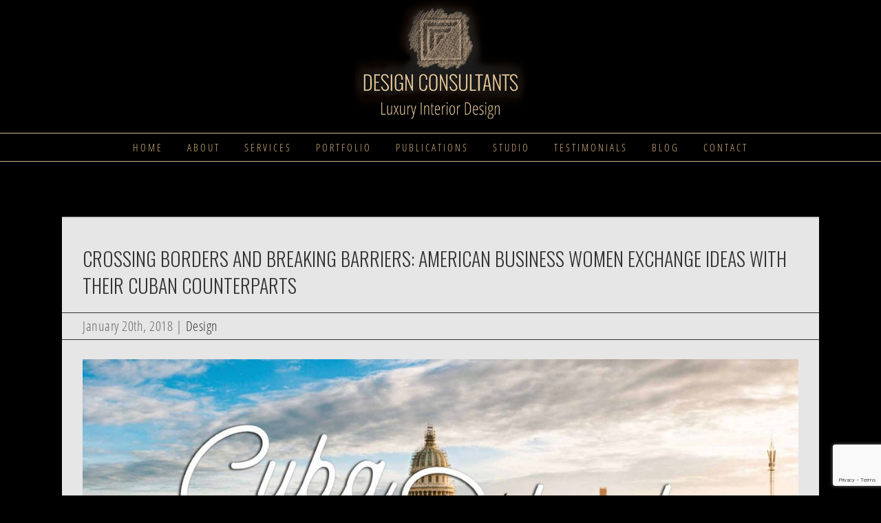

--- FILE ---
content_type: text/html; charset=UTF-8
request_url: https://www.designconsultantsnj.com/crossing-borders-breaking-barriers-american-business-women-exchange-ideas-cuban-counterparts/
body_size: 38539
content:
<!DOCTYPE html>
<html class="avada-html-layout-wide" lang="en-US">
<head>
	<meta http-equiv="X-UA-Compatible" content="IE=edge" />
	<meta http-equiv="Content-Type" content="text/html; charset=utf-8"/>
	<meta name="viewport" content="width=device-width, initial-scale=1" />
	<title>Crossing Borders and Breaking Barriers: American Business Women exchange ideas with their Cuban Counterparts - Design Consultants</title>


<link rel="canonical" href="https://www.designconsultantsnj.com/crossing-borders-breaking-barriers-american-business-women-exchange-ideas-cuban-counterparts/" />
<meta property="og:locale" content="en_US" />
<meta property="og:type" content="article" />
<meta property="og:title" content="Crossing Borders and Breaking Barriers: American Business Women exchange ideas with their Cuban Counterparts - Design Consultants" />
<meta property="og:url" content="https://www.designconsultantsnj.com/crossing-borders-breaking-barriers-american-business-women-exchange-ideas-cuban-counterparts/" />
<meta property="og:site_name" content="Design Consultants" />
<meta property="article:section" content="Design" />
<meta property="article:published_time" content="2018-01-20T00:18:41+00:00" />
<meta property="article:modified_time" content="2018-09-14T21:27:54+00:00" />
<meta property="og:updated_time" content="2018-09-14T21:27:54+00:00" />
<meta property="og:image" content="https://www.designconsultantsnj.com/wp-content/uploads/2018/01/cuba-retreat-LWE-1600x899.jpg" />
<meta property="og:image:secure_url" content="https://www.designconsultantsnj.com/wp-content/uploads/2018/01/cuba-retreat-LWE-1600x899.jpg" />
<meta property="og:image:width" content="2000" />
<meta property="og:image:height" content="1124" />
<meta name="twitter:card" content="summary" />
<meta name="twitter:title" content="Crossing Borders and Breaking Barriers: American Business Women exchange ideas with their Cuban Counterparts - Design Consultants" />
<meta name="twitter:image" content="https://www.designconsultantsnj.com/wp-content/uploads/2018/01/cuba-retreat-LWE-1600x899.jpg" />
<script type='application/ld+json' class='yoast-schema-graph yoast-schema-graph--main'>{"@context":"https://schema.org","@graph":[{"@type":"WebSite","@id":"https://www.designconsultantsnj.com/#website","url":"https://www.designconsultantsnj.com/","name":"Design Consultants","potentialAction":{"@type":"SearchAction","target":"https://www.designconsultantsnj.com/?s={search_term_string}","query-input":"required name=search_term_string"}},{"@type":"ImageObject","@id":"https://www.designconsultantsnj.com/crossing-borders-breaking-barriers-american-business-women-exchange-ideas-cuban-counterparts/#primaryimage","url":"https://www.designconsultantsnj.com/wp-content/uploads/2018/01/cuba-retreat-LWE-1600x899.jpg","width":2000,"height":1124},{"@type":"WebPage","@id":"https://www.designconsultantsnj.com/crossing-borders-breaking-barriers-american-business-women-exchange-ideas-cuban-counterparts/#webpage","url":"https://www.designconsultantsnj.com/crossing-borders-breaking-barriers-american-business-women-exchange-ideas-cuban-counterparts/","inLanguage":"en-US","name":"Crossing Borders and Breaking Barriers: American Business Women exchange ideas with their Cuban Counterparts - Design Consultants","isPartOf":{"@id":"https://www.designconsultantsnj.com/#website"},"primaryImageOfPage":{"@id":"https://www.designconsultantsnj.com/crossing-borders-breaking-barriers-american-business-women-exchange-ideas-cuban-counterparts/#primaryimage"},"datePublished":"2018-01-20T00:18:41+00:00","dateModified":"2018-09-14T21:27:54+00:00","author":{"@id":"https://www.designconsultantsnj.com/#/schema/person/d4464f2dc821610f065f4a430a8f9abd"}},{"@type":["Person"],"@id":"https://www.designconsultantsnj.com/#/schema/person/d4464f2dc821610f065f4a430a8f9abd","name":"Gail Whiting","image":{"@type":"ImageObject","@id":"https://www.designconsultantsnj.com/#authorlogo","url":"https://secure.gravatar.com/avatar/d823e8fdd3663d71d86cfc8127cedda8?s=96&d=mm&r=g","caption":"Gail Whiting"},"sameAs":[]}]}</script>


<link rel='dns-prefetch' href='//www.google.com' />
<link rel='dns-prefetch' href='//fonts.googleapis.com' />
<link rel='dns-prefetch' href='//s.w.org' />
					<link rel="shortcut icon" href="https://www.designconsultantsnj.com/wp-content/uploads/2018/09/favicon-16x16.png" type="image/x-icon" />
		
					
			<link rel="apple-touch-icon" href="https://www.designconsultantsnj.com/wp-content/uploads/2018/09/apple-icon-57x57.png">
		
					
			<link rel="apple-touch-icon" sizes="114x114" href="https://www.designconsultantsnj.com/wp-content/uploads/2018/09/apple-icon-114x114.png">
		
					
			<link rel="apple-touch-icon" sizes="72x72" href="https://www.designconsultantsnj.com/wp-content/uploads/2018/09/apple-icon-72x72.png">
		
					
			<link rel="apple-touch-icon" sizes="144x144" href="https://www.designconsultantsnj.com/wp-content/uploads/2018/09/apple-icon-114x114-1.png">
				<link rel='stylesheet' id='layerslider-css'  href='https://www.designconsultantsnj.com/wp-content/plugins/LayerSlider/static/layerslider/css/layerslider.css?ver=6.7.6' type='text/css' media='all' />
<link rel='stylesheet' id='ls-google-fonts-css'  href='https://fonts.googleapis.com/css?family=Lato:100,300,regular,700,900%7COpen+Sans:300%7CIndie+Flower:regular%7COswald:300,regular,700&#038;subset=latin%2Clatin-ext' type='text/css' media='all' />
<link rel='stylesheet' id='contact-form-7-css'  href='https://www.designconsultantsnj.com/wp-content/plugins/contact-form-7/includes/css/styles.css?ver=5.1.4' type='text/css' media='all' />
<link rel='stylesheet' id='avada-stylesheet-css'  href='https://www.designconsultantsnj.com/wp-content/themes/Avada/assets/css/style.min.css?ver=5.6.2' type='text/css' media='all' />
<!--[if lte IE 9]>
<link rel='stylesheet' id='avada-IE-fontawesome-css'  href='https://www.designconsultantsnj.com/wp-content/themes/Avada/includes/lib/assets/fonts/fontawesome/font-awesome.min.css?ver=5.6.2' type='text/css' media='all' />
<![endif]-->
<!--[if IE]>
<link rel='stylesheet' id='avada-IE-css'  href='https://www.designconsultantsnj.com/wp-content/themes/Avada/assets/css/ie.min.css?ver=5.6.2' type='text/css' media='all' />
<![endif]-->
<link rel='stylesheet' id='fusion-dynamic-css-css'  href='https://www.designconsultantsnj.com/wp-content/uploads/fusion-styles/baff57f3fb38e80821c4db2460d3e68c.min.css?ver=c902b4df5c31fb4e0e3ba2f930d9ec5d' type='text/css' media='all' />
<link rel='stylesheet' id='child-style-css'  href='https://www.designconsultantsnj.com/wp-content/themes/Avada-Child-Theme/style.css?ver=20210309194440' type='text/css' media='all' />
<script type='text/javascript'>
/* <![CDATA[ */
var LS_Meta = {"v":"6.7.6"};
/* ]]> */
</script>
<script type='text/javascript' src='https://www.designconsultantsnj.com/wp-content/plugins/LayerSlider/static/layerslider/js/greensock.js?ver=1.19.0'></script>
<script type='text/javascript' src='https://www.designconsultantsnj.com/wp-includes/js/jquery/jquery.js?ver=1.12.4'></script>
<script type='text/javascript' src='https://www.designconsultantsnj.com/wp-includes/js/jquery/jquery-migrate.min.js?ver=1.4.1'></script>
<script type='text/javascript' src='https://www.designconsultantsnj.com/wp-content/plugins/LayerSlider/static/layerslider/js/layerslider.kreaturamedia.jquery.js?ver=6.7.6'></script>
<script type='text/javascript' src='https://www.designconsultantsnj.com/wp-content/plugins/LayerSlider/static/layerslider/js/layerslider.transitions.js?ver=6.7.6'></script>

		
		
	<script type="text/javascript">
		var doc = document.documentElement;
		doc.setAttribute('data-useragent', navigator.userAgent);
	</script>

	
<script async src="https://www.googletagmanager.com/gtag/js?id=UA-63907100-1"></script>
<script>
  window.dataLayer = window.dataLayer || [];
  function gtag(){dataLayer.push(arguments);}
  gtag('js', new Date());

  gtag('config', 'UA-63907100-1');
</script></head>

<body class="post-template-default single single-post postid-1033 single-format-standard fusion-image-hovers fusion-body ltr fusion-sticky-header no-mobile-slidingbar no-mobile-totop mobile-logo-pos-center layout-wide-mode fusion-top-header menu-text-align-center mobile-menu-design-modern fusion-show-pagination-text fusion-header-layout-v5 avada-responsive avada-footer-fx-none fusion-search-form-classic fusion-avatar-square">
	<a class="skip-link screen-reader-text" href="#content">Skip to content</a>
				<div id="wrapper" class="">
		<div id="home" style="position:relative;top:-1px;"></div>
		
			<header class="fusion-header-wrapper">
				<div class="fusion-header-v5 fusion-logo-center fusion-sticky-menu- fusion-sticky-logo- fusion-mobile-logo-1 fusion-sticky-menu-only fusion-header-menu-align-center fusion-mobile-menu-design-modern">
					<div class="fusion-header-sticky-height"></div>
<div class="fusion-sticky-header-wrapper"> 
	<div class="fusion-header">
		<div class="fusion-row">
							<div class="fusion-logo" data-margin-top="0" data-margin-bottom="10px" data-margin-left="0" data-margin-right="0">
			<a class="fusion-logo-link"  href="https://www.designconsultantsnj.com/" >

						
			<img src="https://www.designconsultantsnj.com/wp-content/uploads/2018/09/Design-Consultants-logo.jpg" srcset="https://www.designconsultantsnj.com/wp-content/uploads/2018/09/Design-Consultants-logo.jpg 1x" width="400" height="293" alt="Design Consultants Logo" retina_logo_url="" class="fusion-standard-logo" />

							
				<img src="https://www.designconsultantsnj.com/wp-content/uploads/2018/09/Design-Consultants-logo-cropped.jpg" srcset="https://www.designconsultantsnj.com/wp-content/uploads/2018/09/Design-Consultants-logo-cropped.jpg 1x" width="250" height="65" alt="Design Consultants Logo" retina_logo_url="" class="fusion-mobile-logo" />
			
					</a>
		</div>
								<div class="fusion-mobile-menu-icons">
							<a href="#" class="fusion-icon fusion-icon-bars" aria-label="Toggle mobile menu" aria-expanded="false"></a>
		
		
		
			</div>
				
					</div>
	</div>
	<div class="fusion-secondary-main-menu">
		<div class="fusion-row">
			<nav class="fusion-main-menu" aria-label="Main Menu"><ul role="menubar" id="menu-header-nav" class="fusion-menu"><li  id="menu-item-22"  class="menu-item menu-item-type-custom menu-item-object-custom menu-item-home menu-item-22"  ><a  href="https://www.designconsultantsnj.com" class="fusion-bar-highlight" role="menuitem"><span class="menu-text">Home</span></a></li><li  id="menu-item-23"  class="menu-item menu-item-type-post_type menu-item-object-page menu-item-23"  ><a  href="https://www.designconsultantsnj.com/about/" class="fusion-bar-highlight" role="menuitem"><span class="menu-text">About</span></a></li><li  id="menu-item-28"  class="menu-item menu-item-type-post_type menu-item-object-page menu-item-28"  ><a  href="https://www.designconsultantsnj.com/services/" class="fusion-bar-highlight" role="menuitem"><span class="menu-text">Services</span></a></li><li  id="menu-item-27"  class="menu-item menu-item-type-post_type menu-item-object-page menu-item-27"  ><a  href="https://www.designconsultantsnj.com/portfolio-page/" class="fusion-bar-highlight" role="menuitem"><span class="menu-text">Portfolio</span></a></li><li  id="menu-item-1749"  class="menu-item menu-item-type-post_type menu-item-object-page menu-item-1749"  ><a  href="https://www.designconsultantsnj.com/publications/" class="fusion-bar-highlight" role="menuitem"><span class="menu-text">Publications</span></a></li><li  id="menu-item-1849"  class="menu-item menu-item-type-post_type menu-item-object-page menu-item-1849"  ><a  href="https://www.designconsultantsnj.com/studio/" class="fusion-bar-highlight" role="menuitem"><span class="menu-text">Studio</span></a></li><li  id="menu-item-29"  class="menu-item menu-item-type-post_type menu-item-object-page menu-item-29"  ><a  href="https://www.designconsultantsnj.com/testimonials/" class="fusion-bar-highlight" role="menuitem"><span class="menu-text">Testimonials</span></a></li><li  id="menu-item-24"  class="menu-item menu-item-type-post_type menu-item-object-page menu-item-24"  ><a  href="https://www.designconsultantsnj.com/blog/" class="fusion-bar-highlight" role="menuitem"><span class="menu-text">Blog</span></a></li><li  id="menu-item-25"  class="menu-item menu-item-type-post_type menu-item-object-page menu-item-25"  ><a  href="https://www.designconsultantsnj.com/contact/" class="fusion-bar-highlight" role="menuitem"><span class="menu-text">Contact</span></a></li></ul></nav>
<nav class="fusion-mobile-nav-holder fusion-mobile-menu-text-align-left"></nav>

					</div>
	</div>
</div> 
				</div>
				<div class="fusion-clearfix"></div>
			</header>
					
		
		<div id="sliders-container">
					</div>
				
		
							
		
						<main id="main" role="main" class="clearfix " style="">
			<div class="fusion-row" style="">

<section id="content" style="width: 100%;">
		
					<article id="post-1033" class="post post-1033 type-post status-publish format-standard has-post-thumbnail hentry category-design">
															<div class="fusion-post-title-meta-wrap">
												<h1 class="fusion-post-title">Crossing Borders and Breaking Barriers: American Business Women exchange ideas with their Cuban Counterparts</h1>									<div class="fusion-meta-info"><div class="fusion-meta-info-wrapper"><span>January 20th, 2018</span><span class="fusion-inline-sep">|</span><a href="https://www.designconsultantsnj.com/category/design/" rel="category tag">Design</a><span class="fusion-inline-sep">|</span></div></div>					</div>
							
																													<div class="fusion-flexslider flexslider fusion-flexslider-loading post-slideshow fusion-post-slideshow">
							<ul class="slides">
																																												<li>
																							<a href="https://www.designconsultantsnj.com/wp-content/uploads/2018/01/cuba-retreat-LWE-1600x899.jpg" data-rel="iLightbox[gallery1033]" title="" data-title="cuba-retreat-LWE" data-caption="" aria-label="cuba-retreat-LWE">
													<span class="screen-reader-text">View Larger Image</span>
													<img width="1600" height="899" src="https://www.designconsultantsnj.com/wp-content/uploads/2018/01/cuba-retreat-LWE-1200x674.jpg" class="attachment-full size-full wp-post-image" alt="" srcset="https://www.designconsultantsnj.com/wp-content/uploads/2018/01/cuba-retreat-LWE-200x112.jpg 200w, https://www.designconsultantsnj.com/wp-content/uploads/2018/01/cuba-retreat-LWE-400x225.jpg 400w, https://www.designconsultantsnj.com/wp-content/uploads/2018/01/cuba-retreat-LWE-600x337.jpg 600w, https://www.designconsultantsnj.com/wp-content/uploads/2018/01/cuba-retreat-LWE-800x450.jpg 800w, https://www.designconsultantsnj.com/wp-content/uploads/2018/01/cuba-retreat-LWE-1200x674.jpg 1200w" sizes="(max-width: 800px) 100vw, 1200px" />												</a>
																					</li>
																																																																																																																																																																																				</ul>
						</div>
																		
						<div class="post-content">
				<div class="fusion-fullwidth fullwidth-box nonhundred-percent-fullwidth non-hundred-percent-height-scrolling"  style='background-color: rgba(255,255,255,0);background-position: center center;background-repeat: no-repeat;padding-top:0px;padding-right:0px;padding-bottom:0px;padding-left:0px;'><div class="fusion-builder-row fusion-row "><div  class="fusion-layout-column fusion_builder_column fusion_builder_column_1_1  fusion-one-full fusion-column-first fusion-column-last 1_1"  style='margin-top:0px;margin-bottom:0px;'>
					<div class="fusion-column-wrapper" style="padding: 0px 0px 0px 0px;background-position:left top;background-repeat:no-repeat;-webkit-background-size:cover;-moz-background-size:cover;-o-background-size:cover;background-size:cover;"  data-bg-url="">
						<div class="fusion-text"><p>While only 90 miles away from the continental United States, very few Americans can say that they’ve been to Cuba. For over 50 years, trade and travel were off-limits for all Americans. It was only in 2015 when the US and Cuba restored diplomatic relations, that Americans started traveling there.<br />
<span id="more-1033"></span></p>
</div><div class="fusion-text"><h2>A CUBAN ADVENTURE BEGINS</h2>
<p><img class="alignleft wp-image-968" src="https://www.designconsultantsnj.com/wp-content/uploads/2018/01/LWE-Cuba-Retreat-2017.png" alt="Leading Women Entrepreneurs" width="500" height="331" />In early December 2017 Designer, Gail Whiting of Design Consultants began an adventure of a lifetime! She was selected to join a group of 17 bright, talented and career-driven women on a trip to Cuba. The women in the group represented LWE <a href="http://lweworld.com/">(Leading Women Entrepreneurs)</a> an organization of top-tier business leaders and entrepreneurs in New Jersey.</p>
<p>The objective of the trip for the LWE group was to meet their counterparts in Cuba, successful professional women like themselves and discuss business development, leadership as well as share insights and exchange ideas. “What was so amazing is that the women are 68% of the workforce in Cuba. We met with a retired female judge and professor. We learned how they govern through their communities, provinces, and a 620 person parliament”, comments Gail.</p>
</div><div class="fusion-sep-clear"></div><div class="fusion-separator fusion-full-width-sep sep-single sep-solid" style="border-color:#8c8a8a;border-top-width:1px;margin-left: auto;margin-right: auto;margin-top:20px;margin-bottom:20px;"></div><div class="fusion-text"><h2>A PLACE THAT TIME FORGOT</h2>
<p><img class="alignright wp-image-968" style="margin: 5px 0 0px 20px;" src="https://www.designconsultantsnj.com/wp-content/uploads/2018/01/streets-of-cuba.jpg" alt="Streets of Cuba" width="500" height="331" />After 54 years of trade restrictions and isolation, tourism is finally back in Cuba. Those who visit describe it as a country “frozen in time” with streets lined with old American cars dated back to the 1950s and 1960s. Gail agrees that Cuba feels a bit like a time capsule but also says that you can detect glimmers of hope and change among the people. Even within the cities, there is restoration and renewal in progress. You can also see evidence of a growing private sector.</p>
<p>“Some of the young people have come to the states for schooling and learning entrepreneurship and then return to Cuba to start their small t-shirt shops or create a magazine and get it distributed throughout the world,” comments Gail.</p>
</div><div class="fusion-text"><p><img class="alignleft wp-image-968" src="https://www.designconsultantsnj.com/wp-content/uploads/2018/01/young-cuban-people.jpg" alt="Dancing Cuban people" width="500" height="auto" />But despite evidence of a growing private sector, Socialism is still the government, and from the American perspective, it’s difficult to understand according to Gail. She adds, “It makes one appreciate how blessed we are in the United States. There are dispensaries where Cubans come with their government vouchers to get enough food to feed their families for 10 days out of the month. Beyond that, it’s up to them to figure out how to support their family and their own needs.”</p>
</div><div class="fusion-sep-clear"></div><div class="fusion-separator fusion-full-width-sep sep-single sep-solid" style="border-color:#8c8a8a;border-top-width:1px;margin-left: auto;margin-right: auto;margin-top:20px;margin-bottom:20px;"></div><div class="fusion-text"><p><img class="alignright wp-image-1011 size-full" src="https://www.designconsultantsnj.com/wp-content/uploads/2018/01/cuban-architecture-buildings.jpg" alt="" width="250" height="auto" /></p>
<h2>ON CUBAN ARCHITECTURE AND DESIGN</h2>
<p>Much of Cuban architecture is old and aging with peeling paint and in need of major repair. However, there are some buildings in the process of being beautifully restored.</p>
<p>Cuba is a mixture of Old Spanish Colonial and Mid-Century Modern architecture with Afro-Latin and Soviet influences as well. The urban landscape is colorful and rich with reference to its island heritage. Bright colors, use of terracotta in exteriors and interiors, tropical themes of exotic birds and palm frond patterns are prevalent. Gail especially liked the wonderfully carved doorways standing 10 feet tall!</p>
</div><div class="fusion-sep-clear"></div><div class="fusion-separator fusion-full-width-sep sep-single sep-solid" style="border-color:#8c8a8a;border-top-width:1px;margin-left: auto;margin-right: auto;margin-top:20px;margin-bottom:20px;"></div><div class="fusion-text"><h2>THE HEMINGWAY HOUSE</h2>
<p><img class="alignleft wp-image-968" src="https://www.designconsultantsnj.com/wp-content/uploads/2018/01/Hemingway-house-cuba.jpg" alt="Hemingway House - Cuba" width="500" height="auto" />Visiting Finca Vigia or the Hemingway House was a highlight for Gail who describes it as an awe-inspiring colonial plantation style home beautifully preserved with a pool and gardens. “This house takes me back in time, right down to the accessories on Hemingway’s desk and the animal trophies and Picasso Plate on the wall. As one might expect of an author’s home, there were lots of bookcases filled with books and French doors that were always open!”</p>
</div><div class="fusion-sep-clear"></div><div class="fusion-separator fusion-full-width-sep sep-single sep-solid" style="border-color:#8c8a8a;border-top-width:1px;margin-left: auto;margin-right: auto;margin-top:20px;margin-bottom:20px;"></div><div class="fusion-text"><h2>INSIDE A PRIVATE HOME</h2>
<p><img class="alignright wp-image-968" src="https://www.designconsultantsnj.com/wp-content/uploads/2018/01/cuban-artist.jpg" alt="Leading Women Entrepreneurs Cuban Artist" width="500" height="auto" />Gail also got to see the homes of two Cuban Artists. She describes their homes as simple without much detail but filled with artwork. It was interesting to Gail to find three and four generations living in the same narrow 4-story structure all joined to the next. “Everyone owns their homes and therefore cannot be evicted. Often Cubans will open a little shop, bar or restaurant on the ground floor of their home and make the best of what they have,” says Gail.</p>
</div><div class="fusion-sep-clear"></div><div class="fusion-separator fusion-full-width-sep sep-single sep-solid" style="border-color:#8c8a8a;border-top-width:1px;margin-left: auto;margin-right: auto;margin-top:20px;margin-bottom:20px;"></div><div class="fusion-text"><h2>MOST SURPRISING ABOUT CUBA</h2>
<p><img class="alignleft wp-image-968" src="https://www.designconsultantsnj.com/wp-content/uploads/2018/01/Colorful-architecture-buildings-havana-cuba.jpg" alt="Busy Streets of Cuba" width="500" height="auto" />When asked what was most surprising Gail said, “I did not know what to expect and was pleasantly surprised how warm, friendly and positive everyone was. I felt safe. I think I saw only three police officers during my trip and our guide said that there is very little crime outside of a few areas.”</p>
</div><div class="fusion-sep-clear"></div><div class="fusion-separator fusion-full-width-sep sep-single sep-solid" style="border-color:#8c8a8a;border-top-width:1px;margin-left: auto;margin-right: auto;margin-top:20px;margin-bottom:20px;"></div><div class="fusion-text"><h2>PARTING WORDS</h2>
<p>“I would go back to Cuba again! Our group all wished for just one more day to do nothing but walk around and absorb more of this wonderful new world!” Watch the LWE Cuba retreat 2017 highlights video below.</p>
</div><div class="fusion-video fusion-youtube fusion-aligncenter" style="max-width:600px;max-height:360px; width:100%"><div class="video-shortcode"><iframe title="YouTube video player" src="https://www.youtube.com/embed/9pbIkYzVyZ8?wmode=transparent&autoplay=0" width="600" height="360" allowfullscreen allow="autoplay; fullscreen"></iframe></div></div><div class="fusion-clearfix"></div>

					</div>
				</div></div></div>
							</div>

																<div class="fusion-sharing-box fusion-single-sharing-box share-box">
		<h4>Share This Story</h4>
		<div class="fusion-social-networks boxed-icons"><div class="fusion-social-networks-wrapper"><a  class="fusion-social-network-icon fusion-tooltip fusion-facebook fusion-icon-facebook" style="color:#ffffff;background-color:#343434;border-color:#343434;border-radius:4px;" href="https://www.facebook.com/sharer.php?u=https%3A%2F%2Fwww.designconsultantsnj.com%2Fcrossing-borders-breaking-barriers-american-business-women-exchange-ideas-cuban-counterparts%2F&amp;t=Crossing%20Borders%20and%20Breaking%20Barriers%3A%20American%20Business%20Women%20exchange%20ideas%20with%20their%20Cuban%20Counterparts" target="_blank" data-placement="bottom" data-title="Facebook" data-toggle="tooltip" title="Facebook"><span class="screen-reader-text">Facebook</span></a><a  class="fusion-social-network-icon fusion-tooltip fusion-twitter fusion-icon-twitter" style="color:#ffffff;background-color:#343434;border-color:#343434;border-radius:4px;" href="https://twitter.com/share?text=Crossing%20Borders%20and%20Breaking%20Barriers%3A%20American%20Business%20Women%20exchange%20ideas%20with%20their%20Cuban%20Counterparts&amp;url=https%3A%2F%2Fwww.designconsultantsnj.com%2Fcrossing-borders-breaking-barriers-american-business-women-exchange-ideas-cuban-counterparts%2F" target="_blank" rel="noopener noreferrer" data-placement="bottom" data-title="Twitter" data-toggle="tooltip" title="Twitter"><span class="screen-reader-text">Twitter</span></a><a  class="fusion-social-network-icon fusion-tooltip fusion-linkedin fusion-icon-linkedin" style="color:#ffffff;background-color:#343434;border-color:#343434;border-radius:4px;" href="https://www.linkedin.com/shareArticle?mini=true&amp;url=https://www.designconsultantsnj.com/crossing-borders-breaking-barriers-american-business-women-exchange-ideas-cuban-counterparts/&amp;title=Crossing%20Borders%20and%20Breaking%20Barriers%3A%20American%20Business%20Women%20exchange%20ideas%20with%20their%20Cuban%20Counterparts&amp;summary=While%20only%2090%20miles%20away%20from%20the%20continental%20United%20States%2C%20very%20few%20Americans%20can%20say%20that%20they%E2%80%99ve%20been%20to%20Cuba.%20For%20over%2050%20years%2C%20trade%20and%20travel%20were%20off-limits%20for%20all%20Americans.%20It%20was%20only%20in%202015%20when%20the%20US%20and%20Cuba%20restored%20diplomatic%20relations" target="_blank" rel="noopener noreferrer" data-placement="bottom" data-title="LinkedIn" data-toggle="tooltip" title="LinkedIn"><span class="screen-reader-text">LinkedIn</span></a><a  class="fusion-social-network-icon fusion-tooltip fusion-googleplus fusion-icon-googleplus" style="color:#ffffff;background-color:#343434;border-color:#343434;border-radius:4px;" href="https://plus.google.com/share?url=https://www.designconsultantsnj.com/crossing-borders-breaking-barriers-american-business-women-exchange-ideas-cuban-counterparts/" onclick="javascript:window.open(this.href,&#039;&#039;, &#039;menubar=no,toolbar=no,resizable=yes,scrollbars=yes,height=600,width=600&#039;);return false;" target="_blank" rel="noopener noreferrer" data-placement="bottom" data-title="Google+" data-toggle="tooltip" title="Google+"><span class="screen-reader-text">Google+</span></a><a  class="fusion-social-network-icon fusion-tooltip fusion-tumblr fusion-icon-tumblr" style="color:#ffffff;background-color:#343434;border-color:#343434;border-radius:4px;" href="http://www.tumblr.com/share/link?url=https%3A%2F%2Fwww.designconsultantsnj.com%2Fcrossing-borders-breaking-barriers-american-business-women-exchange-ideas-cuban-counterparts%2F&amp;name=Crossing%20Borders%20and%20Breaking%20Barriers%3A%20American%20Business%20Women%20exchange%20ideas%20with%20their%20Cuban%20Counterparts&amp;description=While%20only%2090%20miles%20away%20from%20the%20continental%20United%20States%2C%20very%20few%20Americans%20can%20say%20that%20they%E2%80%99ve%20been%20to%20Cuba.%20For%20over%2050%20years%2C%20trade%20and%20travel%20were%20off-limits%20for%20all%20Americans.%20It%20was%20only%20in%202015%20when%20the%20US%20and%20Cuba%20restored%20diplomatic%20relations%2C%20that%20Americans%20started%20traveling%20there.%0D%0A%20%0D%0AA%20CUBAN%20ADVENTURE%20BEGINS" target="_blank" rel="noopener noreferrer" data-placement="bottom" data-title="Tumblr" data-toggle="tooltip" title="Tumblr"><span class="screen-reader-text">Tumblr</span></a><a  class="fusion-social-network-icon fusion-tooltip fusion-mail fusion-icon-mail fusion-last-social-icon" style="color:#ffffff;background-color:#343434;border-color:#343434;border-radius:4px;" href="mailto:?subject=Crossing%20Borders%20and%20Breaking%20Barriers%3A%20American%20Business%20Women%20exchange%20ideas%20with%20their%20Cuban%20Counterparts&amp;body=https://www.designconsultantsnj.com/crossing-borders-breaking-barriers-american-business-women-exchange-ideas-cuban-counterparts/" target="_self" rel="noopener noreferrer" data-placement="bottom" data-title="Email" data-toggle="tooltip" title="Email"><span class="screen-reader-text">Email</span></a><div class="fusion-clearfix"></div></div></div>	</div>
													
																	</article>
		</section>
					
				</div>  
			</main>  
			
			
			
										
				<div class="fusion-footer">
						
	<footer role="contentinfo" class="fusion-footer-widget-area fusion-widget-area fusion-footer-widget-area-center">
		<div class="fusion-row">
			<div class="fusion-columns fusion-columns-3 fusion-widget-area">
				
																									<div class="fusion-column col-lg-4 col-md-4 col-sm-4">
							<section id="custom_html-3" class="widget_text fusion-footer-widget-column widget widget_custom_html"><h4 class="widget-title">Newsletter Sign-Up</h4><div class="textwidget custom-html-widget">
<div id="mc_embed_signup">
<form action="https://designconsultantsnj.us12.list-manage.com/subscribe/post?u=22ac7529fef210682cdac35b8&amp;id=b1bc33f2c0" method="post" id="mc-embedded-subscribe-form" name="mc-embedded-subscribe-form" class="validate" target="_blank" novalidate>
    <div id="mc_embed_signup_scroll">
	
<div class="indicates-required"><span class="asterisk">*</span> indicates required</div>
<div class="mc-field-group">
	<input type="text" value="" name="FNAME" placeholder="FIRST NAME *"  class="" id="mce-FNAME">
</div>
<div class="mc-field-group">
	<input type="text" value="" name="LNAME"  placeholder="LAST NAME *"  class="" id="mce-LNAME">
</div>
			<div class="mc-field-group">
	<input type="email" value="" name="EMAIL" placeholder="EMAIL *"  class="required email" id="mce-EMAIL">
</div>
	<div id="mce-responses" class="clear">
		<div class="response" id="mce-error-response" style="display:none"></div>
		<div class="response" id="mce-success-response" style="display:none"></div>
	</div>    
    <div style="position: absolute; left: -5000px;" aria-hidden="true"><input type="text" name="b_22ac7529fef210682cdac35b8_b1bc33f2c0" tabindex="-1" value=""></div>
    <div class="clear"><input type="submit" value="Subscribe" name="subscribe" id="mc-embedded-subscribe" class="button"></div>
    </div>
</form>
</div>

</div><div style="clear:both;"></div></section>																					</div>
																										<div class="fusion-column col-lg-4 col-md-4 col-sm-4">
							<section id="custom_html-2" class="widget_text fusion-footer-widget-column widget widget_custom_html"><h4 class="widget-title">DESIGN CONSULTANTS</h4><div class="textwidget custom-html-widget"><p class="silver margin0">
	262 Route 202 North<br />Bedminster, NJ 07921-0252
</p>
<p class="silver margin0">
	Tel: <a href="tel:9087812092">(908) 781-2092</a>
</p>
<p class="silver margin0">
	Fax: <a href="tel:9087812410">(908) 781-2410</a>
</p>
<p class="silver margin0">
	<a href="mailto:gwhiting@designconsultantsnj.com">gwhiting@designconsultantsnj.com</a>
</p></div><div style="clear:both;"></div></section>																					</div>
																										<div class="fusion-column fusion-column-last col-lg-4 col-md-4 col-sm-4">
							<section id="social_links-widget-2" class="fusion-footer-widget-column widget social_links"><h4 class="widget-title">Let&#8217;s Get Social</h4>
		<div class="fusion-social-networks">

			<div class="fusion-social-networks-wrapper">
								
																																																							<a class="fusion-social-network-icon fusion-tooltip fusion-facebook fusion-icon-facebook" href="https://www.facebook.com/designconsultantsnj?pnref=lhc"  data-placement="top" data-title="Facebook" data-toggle="tooltip" data-original-title=""  title="Facebook" aria-label="Facebook" rel="noopener noreferrer" target="_self" style="font-size:16px;color:#D7B381;"></a>
											
										
																																																							<a class="fusion-social-network-icon fusion-tooltip fusion-twitter fusion-icon-twitter" href="https://twitter.com/GailWhitingASID"  data-placement="top" data-title="Twitter" data-toggle="tooltip" data-original-title=""  title="Twitter" aria-label="Twitter" rel="noopener noreferrer" target="_self" style="font-size:16px;color:#D7B381;"></a>
											
										
																																																							<a class="fusion-social-network-icon fusion-tooltip fusion-pinterest fusion-icon-pinterest" href="https://www.pinterest.com/gail3575/"  data-placement="top" data-title="Pinterest" data-toggle="tooltip" data-original-title=""  title="Pinterest" aria-label="Pinterest" rel="noopener noreferrer" target="_self" style="font-size:16px;color:#D7B381;"></a>
											
										
																																																							<a class="fusion-social-network-icon fusion-tooltip fusion-linkedin fusion-icon-linkedin" href="https://www.linkedin.com/in/gail-whiting-asid-cid-691811b/"  data-placement="top" data-title="LinkedIn" data-toggle="tooltip" data-original-title=""  title="LinkedIn" aria-label="LinkedIn" rel="noopener noreferrer" target="_self" style="font-size:16px;color:#D7B381;"></a>
											
										
																																																							<a class="fusion-social-network-icon fusion-tooltip fusion-instagram fusion-icon-instagram" href="https://www.instagram.com/designconsultantsnj/"  data-placement="top" data-title="Instagram" data-toggle="tooltip" data-original-title=""  title="Instagram" aria-label="Instagram" rel="noopener noreferrer" target="_self" style="font-size:16px;color:#D7B381;"></a>
											
										
																																																							<a class="fusion-social-network-icon fusion-tooltip fusion-custom_4 fusion-icon-custom_4" href="https://www.houzz.com/pro/gailwhiting/design-consultants"  data-placement="top" data-title="Custom_4" data-toggle="tooltip" data-original-title=""  title="Custom_4" aria-label="Custom_4" rel="noopener noreferrer" target="_self" style="font-size:16px;color:#D7B381;"></a>
											
										
				
			</div>
		</div>

		<div style="clear:both;"></div></section><section id="custom_html-4" class="widget_text fusion-footer-widget-column widget widget_custom_html"><div class="textwidget custom-html-widget"><p class="text-center">
	<a href="/privacy-policy/" class="gold">Privacy Policy</a>
</p></div><div style="clear:both;"></div></section>																					</div>
																																				
				<div class="fusion-clearfix"></div>
			</div> 
		</div> 
	</footer> 

	
	<footer id="footer" class="fusion-footer-copyright-area fusion-footer-copyright-center">
		<div class="fusion-row">
			<div class="fusion-copyright-content">

				<div class="fusion-copyright-notice">
		<div>
		© 2026 Copyright Design Consultants	</div>
</div>

			</div> 
		</div> 
	</footer> 
				</div> 
			
								</div> 

								<a class="fusion-one-page-text-link fusion-page-load-link"></a>

						<script type="text/javascript">
				jQuery( document ).ready( function() {
					var ajaxurl = 'https://www.designconsultantsnj.com/wp-admin/admin-ajax.php';
					if ( 0 < jQuery( '.fusion-login-nonce' ).length ) {
						jQuery.get( ajaxurl, { 'action': 'fusion_login_nonce' }, function( response ) {
							jQuery( '.fusion-login-nonce' ).html( response );
						});
					}
				});
				</script>
				<script type='text/javascript'>
/* <![CDATA[ */
var wpcf7 = {"apiSettings":{"root":"https:\/\/www.designconsultantsnj.com\/wp-json\/contact-form-7\/v1","namespace":"contact-form-7\/v1"},"cached":"1"};
/* ]]> */
</script>
<script type='text/javascript' src='https://www.designconsultantsnj.com/wp-content/plugins/contact-form-7/includes/js/scripts.js?ver=5.1.4'></script>
<script type='text/javascript' src='https://www.google.com/recaptcha/api.js?render=6Ldi6oQUAAAAABD0E_vcpdr22agU-EveeUIgwFce&#038;ver=3.0'></script>
<!--[if IE 9]>
<script type='text/javascript' src='https://www.designconsultantsnj.com/wp-content/themes/Avada/includes/lib/assets/min/js/general/fusion-ie9.js?ver=1'></script>
<![endif]-->
<script type='text/javascript' src='https://www.designconsultantsnj.com/wp-content/uploads/fusion-scripts/1d414235535b0da739f87078594b496c.min.js'></script>
<script type="text/javascript">
( function( grecaptcha, sitekey, actions ) {

	var wpcf7recaptcha = {

		execute: function( action ) {
			grecaptcha.execute(
				sitekey,
				{ action: action }
			).then( function( token ) {
				var forms = document.getElementsByTagName( 'form' );

				for ( var i = 0; i < forms.length; i++ ) {
					var fields = forms[ i ].getElementsByTagName( 'input' );

					for ( var j = 0; j < fields.length; j++ ) {
						var field = fields[ j ];

						if ( 'g-recaptcha-response' === field.getAttribute( 'name' ) ) {
							field.setAttribute( 'value', token );
							break;
						}
					}
				}
			} );
		},

		executeOnHomepage: function() {
			wpcf7recaptcha.execute( actions[ 'homepage' ] );
		},

		executeOnContactform: function() {
			wpcf7recaptcha.execute( actions[ 'contactform' ] );
		},

	};

	grecaptcha.ready(
		wpcf7recaptcha.executeOnHomepage
	);

	document.addEventListener( 'change',
		wpcf7recaptcha.executeOnContactform, false
	);

	document.addEventListener( 'wpcf7submit',
		wpcf7recaptcha.executeOnHomepage, false
	);

} )(
	grecaptcha,
	'6Ldi6oQUAAAAABD0E_vcpdr22agU-EveeUIgwFce',
	{"homepage":"homepage","contactform":"contactform"}
);
</script>

<div id="d2-ba4b032c9e4cfd70fa75ceff6b8a0423"></div>
<div id="d2ts-20260121081743Z0000"></div>
	</body>
</html>


--- FILE ---
content_type: text/html; charset=utf-8
request_url: https://www.google.com/recaptcha/api2/anchor?ar=1&k=6Ldi6oQUAAAAABD0E_vcpdr22agU-EveeUIgwFce&co=aHR0cHM6Ly93d3cuZGVzaWduY29uc3VsdGFudHNuai5jb206NDQz&hl=en&v=PoyoqOPhxBO7pBk68S4YbpHZ&size=invisible&anchor-ms=20000&execute-ms=30000&cb=vuzvi3jhzv49
body_size: 48698
content:
<!DOCTYPE HTML><html dir="ltr" lang="en"><head><meta http-equiv="Content-Type" content="text/html; charset=UTF-8">
<meta http-equiv="X-UA-Compatible" content="IE=edge">
<title>reCAPTCHA</title>
<style type="text/css">
/* cyrillic-ext */
@font-face {
  font-family: 'Roboto';
  font-style: normal;
  font-weight: 400;
  font-stretch: 100%;
  src: url(//fonts.gstatic.com/s/roboto/v48/KFO7CnqEu92Fr1ME7kSn66aGLdTylUAMa3GUBHMdazTgWw.woff2) format('woff2');
  unicode-range: U+0460-052F, U+1C80-1C8A, U+20B4, U+2DE0-2DFF, U+A640-A69F, U+FE2E-FE2F;
}
/* cyrillic */
@font-face {
  font-family: 'Roboto';
  font-style: normal;
  font-weight: 400;
  font-stretch: 100%;
  src: url(//fonts.gstatic.com/s/roboto/v48/KFO7CnqEu92Fr1ME7kSn66aGLdTylUAMa3iUBHMdazTgWw.woff2) format('woff2');
  unicode-range: U+0301, U+0400-045F, U+0490-0491, U+04B0-04B1, U+2116;
}
/* greek-ext */
@font-face {
  font-family: 'Roboto';
  font-style: normal;
  font-weight: 400;
  font-stretch: 100%;
  src: url(//fonts.gstatic.com/s/roboto/v48/KFO7CnqEu92Fr1ME7kSn66aGLdTylUAMa3CUBHMdazTgWw.woff2) format('woff2');
  unicode-range: U+1F00-1FFF;
}
/* greek */
@font-face {
  font-family: 'Roboto';
  font-style: normal;
  font-weight: 400;
  font-stretch: 100%;
  src: url(//fonts.gstatic.com/s/roboto/v48/KFO7CnqEu92Fr1ME7kSn66aGLdTylUAMa3-UBHMdazTgWw.woff2) format('woff2');
  unicode-range: U+0370-0377, U+037A-037F, U+0384-038A, U+038C, U+038E-03A1, U+03A3-03FF;
}
/* math */
@font-face {
  font-family: 'Roboto';
  font-style: normal;
  font-weight: 400;
  font-stretch: 100%;
  src: url(//fonts.gstatic.com/s/roboto/v48/KFO7CnqEu92Fr1ME7kSn66aGLdTylUAMawCUBHMdazTgWw.woff2) format('woff2');
  unicode-range: U+0302-0303, U+0305, U+0307-0308, U+0310, U+0312, U+0315, U+031A, U+0326-0327, U+032C, U+032F-0330, U+0332-0333, U+0338, U+033A, U+0346, U+034D, U+0391-03A1, U+03A3-03A9, U+03B1-03C9, U+03D1, U+03D5-03D6, U+03F0-03F1, U+03F4-03F5, U+2016-2017, U+2034-2038, U+203C, U+2040, U+2043, U+2047, U+2050, U+2057, U+205F, U+2070-2071, U+2074-208E, U+2090-209C, U+20D0-20DC, U+20E1, U+20E5-20EF, U+2100-2112, U+2114-2115, U+2117-2121, U+2123-214F, U+2190, U+2192, U+2194-21AE, U+21B0-21E5, U+21F1-21F2, U+21F4-2211, U+2213-2214, U+2216-22FF, U+2308-230B, U+2310, U+2319, U+231C-2321, U+2336-237A, U+237C, U+2395, U+239B-23B7, U+23D0, U+23DC-23E1, U+2474-2475, U+25AF, U+25B3, U+25B7, U+25BD, U+25C1, U+25CA, U+25CC, U+25FB, U+266D-266F, U+27C0-27FF, U+2900-2AFF, U+2B0E-2B11, U+2B30-2B4C, U+2BFE, U+3030, U+FF5B, U+FF5D, U+1D400-1D7FF, U+1EE00-1EEFF;
}
/* symbols */
@font-face {
  font-family: 'Roboto';
  font-style: normal;
  font-weight: 400;
  font-stretch: 100%;
  src: url(//fonts.gstatic.com/s/roboto/v48/KFO7CnqEu92Fr1ME7kSn66aGLdTylUAMaxKUBHMdazTgWw.woff2) format('woff2');
  unicode-range: U+0001-000C, U+000E-001F, U+007F-009F, U+20DD-20E0, U+20E2-20E4, U+2150-218F, U+2190, U+2192, U+2194-2199, U+21AF, U+21E6-21F0, U+21F3, U+2218-2219, U+2299, U+22C4-22C6, U+2300-243F, U+2440-244A, U+2460-24FF, U+25A0-27BF, U+2800-28FF, U+2921-2922, U+2981, U+29BF, U+29EB, U+2B00-2BFF, U+4DC0-4DFF, U+FFF9-FFFB, U+10140-1018E, U+10190-1019C, U+101A0, U+101D0-101FD, U+102E0-102FB, U+10E60-10E7E, U+1D2C0-1D2D3, U+1D2E0-1D37F, U+1F000-1F0FF, U+1F100-1F1AD, U+1F1E6-1F1FF, U+1F30D-1F30F, U+1F315, U+1F31C, U+1F31E, U+1F320-1F32C, U+1F336, U+1F378, U+1F37D, U+1F382, U+1F393-1F39F, U+1F3A7-1F3A8, U+1F3AC-1F3AF, U+1F3C2, U+1F3C4-1F3C6, U+1F3CA-1F3CE, U+1F3D4-1F3E0, U+1F3ED, U+1F3F1-1F3F3, U+1F3F5-1F3F7, U+1F408, U+1F415, U+1F41F, U+1F426, U+1F43F, U+1F441-1F442, U+1F444, U+1F446-1F449, U+1F44C-1F44E, U+1F453, U+1F46A, U+1F47D, U+1F4A3, U+1F4B0, U+1F4B3, U+1F4B9, U+1F4BB, U+1F4BF, U+1F4C8-1F4CB, U+1F4D6, U+1F4DA, U+1F4DF, U+1F4E3-1F4E6, U+1F4EA-1F4ED, U+1F4F7, U+1F4F9-1F4FB, U+1F4FD-1F4FE, U+1F503, U+1F507-1F50B, U+1F50D, U+1F512-1F513, U+1F53E-1F54A, U+1F54F-1F5FA, U+1F610, U+1F650-1F67F, U+1F687, U+1F68D, U+1F691, U+1F694, U+1F698, U+1F6AD, U+1F6B2, U+1F6B9-1F6BA, U+1F6BC, U+1F6C6-1F6CF, U+1F6D3-1F6D7, U+1F6E0-1F6EA, U+1F6F0-1F6F3, U+1F6F7-1F6FC, U+1F700-1F7FF, U+1F800-1F80B, U+1F810-1F847, U+1F850-1F859, U+1F860-1F887, U+1F890-1F8AD, U+1F8B0-1F8BB, U+1F8C0-1F8C1, U+1F900-1F90B, U+1F93B, U+1F946, U+1F984, U+1F996, U+1F9E9, U+1FA00-1FA6F, U+1FA70-1FA7C, U+1FA80-1FA89, U+1FA8F-1FAC6, U+1FACE-1FADC, U+1FADF-1FAE9, U+1FAF0-1FAF8, U+1FB00-1FBFF;
}
/* vietnamese */
@font-face {
  font-family: 'Roboto';
  font-style: normal;
  font-weight: 400;
  font-stretch: 100%;
  src: url(//fonts.gstatic.com/s/roboto/v48/KFO7CnqEu92Fr1ME7kSn66aGLdTylUAMa3OUBHMdazTgWw.woff2) format('woff2');
  unicode-range: U+0102-0103, U+0110-0111, U+0128-0129, U+0168-0169, U+01A0-01A1, U+01AF-01B0, U+0300-0301, U+0303-0304, U+0308-0309, U+0323, U+0329, U+1EA0-1EF9, U+20AB;
}
/* latin-ext */
@font-face {
  font-family: 'Roboto';
  font-style: normal;
  font-weight: 400;
  font-stretch: 100%;
  src: url(//fonts.gstatic.com/s/roboto/v48/KFO7CnqEu92Fr1ME7kSn66aGLdTylUAMa3KUBHMdazTgWw.woff2) format('woff2');
  unicode-range: U+0100-02BA, U+02BD-02C5, U+02C7-02CC, U+02CE-02D7, U+02DD-02FF, U+0304, U+0308, U+0329, U+1D00-1DBF, U+1E00-1E9F, U+1EF2-1EFF, U+2020, U+20A0-20AB, U+20AD-20C0, U+2113, U+2C60-2C7F, U+A720-A7FF;
}
/* latin */
@font-face {
  font-family: 'Roboto';
  font-style: normal;
  font-weight: 400;
  font-stretch: 100%;
  src: url(//fonts.gstatic.com/s/roboto/v48/KFO7CnqEu92Fr1ME7kSn66aGLdTylUAMa3yUBHMdazQ.woff2) format('woff2');
  unicode-range: U+0000-00FF, U+0131, U+0152-0153, U+02BB-02BC, U+02C6, U+02DA, U+02DC, U+0304, U+0308, U+0329, U+2000-206F, U+20AC, U+2122, U+2191, U+2193, U+2212, U+2215, U+FEFF, U+FFFD;
}
/* cyrillic-ext */
@font-face {
  font-family: 'Roboto';
  font-style: normal;
  font-weight: 500;
  font-stretch: 100%;
  src: url(//fonts.gstatic.com/s/roboto/v48/KFO7CnqEu92Fr1ME7kSn66aGLdTylUAMa3GUBHMdazTgWw.woff2) format('woff2');
  unicode-range: U+0460-052F, U+1C80-1C8A, U+20B4, U+2DE0-2DFF, U+A640-A69F, U+FE2E-FE2F;
}
/* cyrillic */
@font-face {
  font-family: 'Roboto';
  font-style: normal;
  font-weight: 500;
  font-stretch: 100%;
  src: url(//fonts.gstatic.com/s/roboto/v48/KFO7CnqEu92Fr1ME7kSn66aGLdTylUAMa3iUBHMdazTgWw.woff2) format('woff2');
  unicode-range: U+0301, U+0400-045F, U+0490-0491, U+04B0-04B1, U+2116;
}
/* greek-ext */
@font-face {
  font-family: 'Roboto';
  font-style: normal;
  font-weight: 500;
  font-stretch: 100%;
  src: url(//fonts.gstatic.com/s/roboto/v48/KFO7CnqEu92Fr1ME7kSn66aGLdTylUAMa3CUBHMdazTgWw.woff2) format('woff2');
  unicode-range: U+1F00-1FFF;
}
/* greek */
@font-face {
  font-family: 'Roboto';
  font-style: normal;
  font-weight: 500;
  font-stretch: 100%;
  src: url(//fonts.gstatic.com/s/roboto/v48/KFO7CnqEu92Fr1ME7kSn66aGLdTylUAMa3-UBHMdazTgWw.woff2) format('woff2');
  unicode-range: U+0370-0377, U+037A-037F, U+0384-038A, U+038C, U+038E-03A1, U+03A3-03FF;
}
/* math */
@font-face {
  font-family: 'Roboto';
  font-style: normal;
  font-weight: 500;
  font-stretch: 100%;
  src: url(//fonts.gstatic.com/s/roboto/v48/KFO7CnqEu92Fr1ME7kSn66aGLdTylUAMawCUBHMdazTgWw.woff2) format('woff2');
  unicode-range: U+0302-0303, U+0305, U+0307-0308, U+0310, U+0312, U+0315, U+031A, U+0326-0327, U+032C, U+032F-0330, U+0332-0333, U+0338, U+033A, U+0346, U+034D, U+0391-03A1, U+03A3-03A9, U+03B1-03C9, U+03D1, U+03D5-03D6, U+03F0-03F1, U+03F4-03F5, U+2016-2017, U+2034-2038, U+203C, U+2040, U+2043, U+2047, U+2050, U+2057, U+205F, U+2070-2071, U+2074-208E, U+2090-209C, U+20D0-20DC, U+20E1, U+20E5-20EF, U+2100-2112, U+2114-2115, U+2117-2121, U+2123-214F, U+2190, U+2192, U+2194-21AE, U+21B0-21E5, U+21F1-21F2, U+21F4-2211, U+2213-2214, U+2216-22FF, U+2308-230B, U+2310, U+2319, U+231C-2321, U+2336-237A, U+237C, U+2395, U+239B-23B7, U+23D0, U+23DC-23E1, U+2474-2475, U+25AF, U+25B3, U+25B7, U+25BD, U+25C1, U+25CA, U+25CC, U+25FB, U+266D-266F, U+27C0-27FF, U+2900-2AFF, U+2B0E-2B11, U+2B30-2B4C, U+2BFE, U+3030, U+FF5B, U+FF5D, U+1D400-1D7FF, U+1EE00-1EEFF;
}
/* symbols */
@font-face {
  font-family: 'Roboto';
  font-style: normal;
  font-weight: 500;
  font-stretch: 100%;
  src: url(//fonts.gstatic.com/s/roboto/v48/KFO7CnqEu92Fr1ME7kSn66aGLdTylUAMaxKUBHMdazTgWw.woff2) format('woff2');
  unicode-range: U+0001-000C, U+000E-001F, U+007F-009F, U+20DD-20E0, U+20E2-20E4, U+2150-218F, U+2190, U+2192, U+2194-2199, U+21AF, U+21E6-21F0, U+21F3, U+2218-2219, U+2299, U+22C4-22C6, U+2300-243F, U+2440-244A, U+2460-24FF, U+25A0-27BF, U+2800-28FF, U+2921-2922, U+2981, U+29BF, U+29EB, U+2B00-2BFF, U+4DC0-4DFF, U+FFF9-FFFB, U+10140-1018E, U+10190-1019C, U+101A0, U+101D0-101FD, U+102E0-102FB, U+10E60-10E7E, U+1D2C0-1D2D3, U+1D2E0-1D37F, U+1F000-1F0FF, U+1F100-1F1AD, U+1F1E6-1F1FF, U+1F30D-1F30F, U+1F315, U+1F31C, U+1F31E, U+1F320-1F32C, U+1F336, U+1F378, U+1F37D, U+1F382, U+1F393-1F39F, U+1F3A7-1F3A8, U+1F3AC-1F3AF, U+1F3C2, U+1F3C4-1F3C6, U+1F3CA-1F3CE, U+1F3D4-1F3E0, U+1F3ED, U+1F3F1-1F3F3, U+1F3F5-1F3F7, U+1F408, U+1F415, U+1F41F, U+1F426, U+1F43F, U+1F441-1F442, U+1F444, U+1F446-1F449, U+1F44C-1F44E, U+1F453, U+1F46A, U+1F47D, U+1F4A3, U+1F4B0, U+1F4B3, U+1F4B9, U+1F4BB, U+1F4BF, U+1F4C8-1F4CB, U+1F4D6, U+1F4DA, U+1F4DF, U+1F4E3-1F4E6, U+1F4EA-1F4ED, U+1F4F7, U+1F4F9-1F4FB, U+1F4FD-1F4FE, U+1F503, U+1F507-1F50B, U+1F50D, U+1F512-1F513, U+1F53E-1F54A, U+1F54F-1F5FA, U+1F610, U+1F650-1F67F, U+1F687, U+1F68D, U+1F691, U+1F694, U+1F698, U+1F6AD, U+1F6B2, U+1F6B9-1F6BA, U+1F6BC, U+1F6C6-1F6CF, U+1F6D3-1F6D7, U+1F6E0-1F6EA, U+1F6F0-1F6F3, U+1F6F7-1F6FC, U+1F700-1F7FF, U+1F800-1F80B, U+1F810-1F847, U+1F850-1F859, U+1F860-1F887, U+1F890-1F8AD, U+1F8B0-1F8BB, U+1F8C0-1F8C1, U+1F900-1F90B, U+1F93B, U+1F946, U+1F984, U+1F996, U+1F9E9, U+1FA00-1FA6F, U+1FA70-1FA7C, U+1FA80-1FA89, U+1FA8F-1FAC6, U+1FACE-1FADC, U+1FADF-1FAE9, U+1FAF0-1FAF8, U+1FB00-1FBFF;
}
/* vietnamese */
@font-face {
  font-family: 'Roboto';
  font-style: normal;
  font-weight: 500;
  font-stretch: 100%;
  src: url(//fonts.gstatic.com/s/roboto/v48/KFO7CnqEu92Fr1ME7kSn66aGLdTylUAMa3OUBHMdazTgWw.woff2) format('woff2');
  unicode-range: U+0102-0103, U+0110-0111, U+0128-0129, U+0168-0169, U+01A0-01A1, U+01AF-01B0, U+0300-0301, U+0303-0304, U+0308-0309, U+0323, U+0329, U+1EA0-1EF9, U+20AB;
}
/* latin-ext */
@font-face {
  font-family: 'Roboto';
  font-style: normal;
  font-weight: 500;
  font-stretch: 100%;
  src: url(//fonts.gstatic.com/s/roboto/v48/KFO7CnqEu92Fr1ME7kSn66aGLdTylUAMa3KUBHMdazTgWw.woff2) format('woff2');
  unicode-range: U+0100-02BA, U+02BD-02C5, U+02C7-02CC, U+02CE-02D7, U+02DD-02FF, U+0304, U+0308, U+0329, U+1D00-1DBF, U+1E00-1E9F, U+1EF2-1EFF, U+2020, U+20A0-20AB, U+20AD-20C0, U+2113, U+2C60-2C7F, U+A720-A7FF;
}
/* latin */
@font-face {
  font-family: 'Roboto';
  font-style: normal;
  font-weight: 500;
  font-stretch: 100%;
  src: url(//fonts.gstatic.com/s/roboto/v48/KFO7CnqEu92Fr1ME7kSn66aGLdTylUAMa3yUBHMdazQ.woff2) format('woff2');
  unicode-range: U+0000-00FF, U+0131, U+0152-0153, U+02BB-02BC, U+02C6, U+02DA, U+02DC, U+0304, U+0308, U+0329, U+2000-206F, U+20AC, U+2122, U+2191, U+2193, U+2212, U+2215, U+FEFF, U+FFFD;
}
/* cyrillic-ext */
@font-face {
  font-family: 'Roboto';
  font-style: normal;
  font-weight: 900;
  font-stretch: 100%;
  src: url(//fonts.gstatic.com/s/roboto/v48/KFO7CnqEu92Fr1ME7kSn66aGLdTylUAMa3GUBHMdazTgWw.woff2) format('woff2');
  unicode-range: U+0460-052F, U+1C80-1C8A, U+20B4, U+2DE0-2DFF, U+A640-A69F, U+FE2E-FE2F;
}
/* cyrillic */
@font-face {
  font-family: 'Roboto';
  font-style: normal;
  font-weight: 900;
  font-stretch: 100%;
  src: url(//fonts.gstatic.com/s/roboto/v48/KFO7CnqEu92Fr1ME7kSn66aGLdTylUAMa3iUBHMdazTgWw.woff2) format('woff2');
  unicode-range: U+0301, U+0400-045F, U+0490-0491, U+04B0-04B1, U+2116;
}
/* greek-ext */
@font-face {
  font-family: 'Roboto';
  font-style: normal;
  font-weight: 900;
  font-stretch: 100%;
  src: url(//fonts.gstatic.com/s/roboto/v48/KFO7CnqEu92Fr1ME7kSn66aGLdTylUAMa3CUBHMdazTgWw.woff2) format('woff2');
  unicode-range: U+1F00-1FFF;
}
/* greek */
@font-face {
  font-family: 'Roboto';
  font-style: normal;
  font-weight: 900;
  font-stretch: 100%;
  src: url(//fonts.gstatic.com/s/roboto/v48/KFO7CnqEu92Fr1ME7kSn66aGLdTylUAMa3-UBHMdazTgWw.woff2) format('woff2');
  unicode-range: U+0370-0377, U+037A-037F, U+0384-038A, U+038C, U+038E-03A1, U+03A3-03FF;
}
/* math */
@font-face {
  font-family: 'Roboto';
  font-style: normal;
  font-weight: 900;
  font-stretch: 100%;
  src: url(//fonts.gstatic.com/s/roboto/v48/KFO7CnqEu92Fr1ME7kSn66aGLdTylUAMawCUBHMdazTgWw.woff2) format('woff2');
  unicode-range: U+0302-0303, U+0305, U+0307-0308, U+0310, U+0312, U+0315, U+031A, U+0326-0327, U+032C, U+032F-0330, U+0332-0333, U+0338, U+033A, U+0346, U+034D, U+0391-03A1, U+03A3-03A9, U+03B1-03C9, U+03D1, U+03D5-03D6, U+03F0-03F1, U+03F4-03F5, U+2016-2017, U+2034-2038, U+203C, U+2040, U+2043, U+2047, U+2050, U+2057, U+205F, U+2070-2071, U+2074-208E, U+2090-209C, U+20D0-20DC, U+20E1, U+20E5-20EF, U+2100-2112, U+2114-2115, U+2117-2121, U+2123-214F, U+2190, U+2192, U+2194-21AE, U+21B0-21E5, U+21F1-21F2, U+21F4-2211, U+2213-2214, U+2216-22FF, U+2308-230B, U+2310, U+2319, U+231C-2321, U+2336-237A, U+237C, U+2395, U+239B-23B7, U+23D0, U+23DC-23E1, U+2474-2475, U+25AF, U+25B3, U+25B7, U+25BD, U+25C1, U+25CA, U+25CC, U+25FB, U+266D-266F, U+27C0-27FF, U+2900-2AFF, U+2B0E-2B11, U+2B30-2B4C, U+2BFE, U+3030, U+FF5B, U+FF5D, U+1D400-1D7FF, U+1EE00-1EEFF;
}
/* symbols */
@font-face {
  font-family: 'Roboto';
  font-style: normal;
  font-weight: 900;
  font-stretch: 100%;
  src: url(//fonts.gstatic.com/s/roboto/v48/KFO7CnqEu92Fr1ME7kSn66aGLdTylUAMaxKUBHMdazTgWw.woff2) format('woff2');
  unicode-range: U+0001-000C, U+000E-001F, U+007F-009F, U+20DD-20E0, U+20E2-20E4, U+2150-218F, U+2190, U+2192, U+2194-2199, U+21AF, U+21E6-21F0, U+21F3, U+2218-2219, U+2299, U+22C4-22C6, U+2300-243F, U+2440-244A, U+2460-24FF, U+25A0-27BF, U+2800-28FF, U+2921-2922, U+2981, U+29BF, U+29EB, U+2B00-2BFF, U+4DC0-4DFF, U+FFF9-FFFB, U+10140-1018E, U+10190-1019C, U+101A0, U+101D0-101FD, U+102E0-102FB, U+10E60-10E7E, U+1D2C0-1D2D3, U+1D2E0-1D37F, U+1F000-1F0FF, U+1F100-1F1AD, U+1F1E6-1F1FF, U+1F30D-1F30F, U+1F315, U+1F31C, U+1F31E, U+1F320-1F32C, U+1F336, U+1F378, U+1F37D, U+1F382, U+1F393-1F39F, U+1F3A7-1F3A8, U+1F3AC-1F3AF, U+1F3C2, U+1F3C4-1F3C6, U+1F3CA-1F3CE, U+1F3D4-1F3E0, U+1F3ED, U+1F3F1-1F3F3, U+1F3F5-1F3F7, U+1F408, U+1F415, U+1F41F, U+1F426, U+1F43F, U+1F441-1F442, U+1F444, U+1F446-1F449, U+1F44C-1F44E, U+1F453, U+1F46A, U+1F47D, U+1F4A3, U+1F4B0, U+1F4B3, U+1F4B9, U+1F4BB, U+1F4BF, U+1F4C8-1F4CB, U+1F4D6, U+1F4DA, U+1F4DF, U+1F4E3-1F4E6, U+1F4EA-1F4ED, U+1F4F7, U+1F4F9-1F4FB, U+1F4FD-1F4FE, U+1F503, U+1F507-1F50B, U+1F50D, U+1F512-1F513, U+1F53E-1F54A, U+1F54F-1F5FA, U+1F610, U+1F650-1F67F, U+1F687, U+1F68D, U+1F691, U+1F694, U+1F698, U+1F6AD, U+1F6B2, U+1F6B9-1F6BA, U+1F6BC, U+1F6C6-1F6CF, U+1F6D3-1F6D7, U+1F6E0-1F6EA, U+1F6F0-1F6F3, U+1F6F7-1F6FC, U+1F700-1F7FF, U+1F800-1F80B, U+1F810-1F847, U+1F850-1F859, U+1F860-1F887, U+1F890-1F8AD, U+1F8B0-1F8BB, U+1F8C0-1F8C1, U+1F900-1F90B, U+1F93B, U+1F946, U+1F984, U+1F996, U+1F9E9, U+1FA00-1FA6F, U+1FA70-1FA7C, U+1FA80-1FA89, U+1FA8F-1FAC6, U+1FACE-1FADC, U+1FADF-1FAE9, U+1FAF0-1FAF8, U+1FB00-1FBFF;
}
/* vietnamese */
@font-face {
  font-family: 'Roboto';
  font-style: normal;
  font-weight: 900;
  font-stretch: 100%;
  src: url(//fonts.gstatic.com/s/roboto/v48/KFO7CnqEu92Fr1ME7kSn66aGLdTylUAMa3OUBHMdazTgWw.woff2) format('woff2');
  unicode-range: U+0102-0103, U+0110-0111, U+0128-0129, U+0168-0169, U+01A0-01A1, U+01AF-01B0, U+0300-0301, U+0303-0304, U+0308-0309, U+0323, U+0329, U+1EA0-1EF9, U+20AB;
}
/* latin-ext */
@font-face {
  font-family: 'Roboto';
  font-style: normal;
  font-weight: 900;
  font-stretch: 100%;
  src: url(//fonts.gstatic.com/s/roboto/v48/KFO7CnqEu92Fr1ME7kSn66aGLdTylUAMa3KUBHMdazTgWw.woff2) format('woff2');
  unicode-range: U+0100-02BA, U+02BD-02C5, U+02C7-02CC, U+02CE-02D7, U+02DD-02FF, U+0304, U+0308, U+0329, U+1D00-1DBF, U+1E00-1E9F, U+1EF2-1EFF, U+2020, U+20A0-20AB, U+20AD-20C0, U+2113, U+2C60-2C7F, U+A720-A7FF;
}
/* latin */
@font-face {
  font-family: 'Roboto';
  font-style: normal;
  font-weight: 900;
  font-stretch: 100%;
  src: url(//fonts.gstatic.com/s/roboto/v48/KFO7CnqEu92Fr1ME7kSn66aGLdTylUAMa3yUBHMdazQ.woff2) format('woff2');
  unicode-range: U+0000-00FF, U+0131, U+0152-0153, U+02BB-02BC, U+02C6, U+02DA, U+02DC, U+0304, U+0308, U+0329, U+2000-206F, U+20AC, U+2122, U+2191, U+2193, U+2212, U+2215, U+FEFF, U+FFFD;
}

</style>
<link rel="stylesheet" type="text/css" href="https://www.gstatic.com/recaptcha/releases/PoyoqOPhxBO7pBk68S4YbpHZ/styles__ltr.css">
<script nonce="gCzay0wiZsFwOjt5qFttQg" type="text/javascript">window['__recaptcha_api'] = 'https://www.google.com/recaptcha/api2/';</script>
<script type="text/javascript" src="https://www.gstatic.com/recaptcha/releases/PoyoqOPhxBO7pBk68S4YbpHZ/recaptcha__en.js" nonce="gCzay0wiZsFwOjt5qFttQg">
      
    </script></head>
<body><div id="rc-anchor-alert" class="rc-anchor-alert"></div>
<input type="hidden" id="recaptcha-token" value="[base64]">
<script type="text/javascript" nonce="gCzay0wiZsFwOjt5qFttQg">
      recaptcha.anchor.Main.init("[\x22ainput\x22,[\x22bgdata\x22,\x22\x22,\[base64]/[base64]/[base64]/[base64]/[base64]/UltsKytdPUU6KEU8MjA0OD9SW2wrK109RT4+NnwxOTI6KChFJjY0NTEyKT09NTUyOTYmJk0rMTxjLmxlbmd0aCYmKGMuY2hhckNvZGVBdChNKzEpJjY0NTEyKT09NTYzMjA/[base64]/[base64]/[base64]/[base64]/[base64]/[base64]/[base64]\x22,\[base64]\x22,\x22wrrDvMOZbylBwrw/wplWSMKSQ8OpZsOif351XsKRCSvDm8ObTcK0fDpfwo/DjMO8w7/[base64]/[base64]/ConXDmMObOQ7Dmj/CkMOrLWB2w5BOw4HDs8Oxw75GEgHCqcOYFnFTDU8GP8OvwrtbwqR8IAhgw7dSwqPClMOVw5XDs8Ocwq9oWsKvw5RRw5zDjMOAw65KfcOrSBLDrMOWwodiAMKBw6TCiMOabcKXw4BMw6hdw4VFwoTDj8K+w546w4TCskXDjkgaw5TDuk3CvBZ/WFXCkmHDhcOww6zCqXvCpsKHw5HCq1LDjsO5dcODw5HCjMOjRD1+woDDm8OhQEjDpG1ow7nDniYYwqAqK2nDuit0w6keHC3DpBnDqVfCs1FUPEEcPsOdw41SJMKhDSLDhMObwo3DocOMUMOsacK5wrnDnSrDpsOSdWQ/w4vDry7DlMKvDMOeKsOIw7LDpMKgL8KKw6nCpcOZccOHw6rCm8KOwoTCtsOlQyJ8w5TDmgrDs8Kqw5xUYMKGw5NYWsOwH8OTOxbCqsOiFcOybsO/wpsQXcKGwqfDj3R2wqEHEj8bGsOuXzvCmEMEEcOTXMOow6DDiTfCkkzDlXkQw67Cjnk8wp/CsD56AiPDpMOew6skw5NlCCnCkWJlwpXCrnYMFnzDl8O9w5bDhj9sXcKaw5Uqw4/ChcKVwrHDqsOMMcKNwoIGKsOMQ8KYYMO+LWomworCocK5PsKCQwdPK8OgBDnDgcObw40vZinDk1nCsRzCpsOvw7fDpxnCsiTCl8OWwqsow6JBwrUwwpjCpMKtwpjCkSJVw4Fnfn3DvMKRwp5lf0QZdEVdVG/DnsKKTSAUFRpAbsO1LsOcB8KlaR/Cp8OJKwDDtsKlO8KTw6PDugZ5NS0CwqgcV8OnwrzCrjN6AsKrTDDDjMO1wolFw70GKsOHASjDuQbChgUGw70rw7PDtcKMw4XCk1YBLmNaQMOCEcObO8Olw6nDoTlAwpHClsOveQUtZcOwY8OGwobDscObIgfDpcKjw6Agw5ARRTjDpMKGSR/CrlRew57CisKUWcK5wp7CrUEAw5LDq8K3XcOsBMO9wrMWAmbCmzkbRW5twrbCiABGCMKPw4rCqRbDrMODwoAcKw3CjnHCi8OBwppaHVl7wpViR07Dog7ChsOVZRNPwqHDiC4PV0QIbUoXfhHCryx7w7csw5x7A8Kgw4t4L8ONd8KYwopYw44yZyVOw5rDnH5/w7N1C8Orw4o/wprDrmjCkRgoWsOIw7tiwrJ/bsO9woTDqzLCiSLDscKjw4nDiFJRaCdEwozDhz9xw5vCmA7CsgrConsVwpBoZcKgw7UJwqZ3w78XN8Khw6jCtMKpw4UdSh7Dm8OEFxs0N8KzScOOASnDk8OQOsKmGShUUcK0aknCgcOCw4/[base64]/DuljDhl/[base64]/w5lILXJMXsOtwqRiKMKHN8OFMWJAJg/Co8ODZMONdkjDt8OYGj7CrgLCoC5aw67DhjsSQ8O/[base64]/CvksIw6rDhcKFBsO9J8KzHcKlb0/CnUdMU17Ds8KCwotGJMOhw7DDmMK3RmPCtw3DrcO8I8KIwqIhwoXCpMO1wpHDvsK6X8Onw4XClEM5DcO0wq/Ck8OyMnnDr2UMNcO/Cn1Hw5/DisOjfVLDiGUPacOVwptxfEJlUhbDs8KRw4tjbMOIA1rCuQ/DlcKdw6dDwqQTwrbDinzDkGNpwpLCpcK1wolpAsKgQsODJwTCkMKcMFIfwpFYAn8ZdGLCrsKXwo52S3xUNcKqwoPCs3/Dv8Kow5hSw6FtwqvDjMKhIEkZSMOFHjjCmD/DpMOow6B2JF/CgcOAUm/Dl8Oyw6Yvw5guwrVSHkLDlsOjCcKTVcKSLnUdwp7Dt09fASrCnF5Cd8KjEzhfwqPCjMKNM0fDjcK+OcKlw6HClMOkM8Obwoc6wpLCpMK5C8KRwojCnsK6H8KMA2/CgRrCmhondcKQw7/DpsOKw5RRw54YMMKzw4sjGDrDmA16DcO5OcKzbxAqw5xhccOWfMKQw5fCo8KQwppfUBHCisOywqzCnB/DgDPDl8OkBsKbwo/Di3rDk2TDoXHCq38/[base64]/Co8KUfcOow4kYEsKkbsKOwqPChhZ4UFNsD8KXw75YwrFdwrINw6HDtx3CuMO3w60sw4rCh3sSw49Fe8OLOU/CoMKYw7fDvCXDksKPwqfClQFWw4RBwq4Vwpxbw4scCMO8OkPCumDCl8OPPF3Ch8KxwrnCjMOdOSwLw5TDtxtORw7Ck0vDuFIDwqlEwpHDm8OSAjcRwqQuPcKOCkXCsG1ZQcOmwrfDlXPDtMKYw5MHSlbCkV1oOEjCsUA4w7bCmmpHw5/[base64]/bXrCqMOUw7hAwqPCnCsXw4AocsKcwp3DlcKlbcKqE1jDocKIw7LDkCdlYF4MwpZyU8KRQsKBfU7DjsOUw7nDrMKmH8OULlstBElbwonCswg2w7rDiVDCt3gxw4XCscOLw6LDminDvMOFBUgAHsKaw6HDnn1XwrzDt8OGwoDCqMKATjHCkDtlKz1xQgzDn3/CsmjDmgUjwqoWw4bDg8OiX1wgw4jDnsOMw484QFzCncK4T8O1bsOyEcOkwop6EGAWw5BJw4/Dt0/DoMKibcKLw7rDv8KJw5/DihVFQWxKw6NYCMK4w6MkBibDvCDCocK7w4HDucOkw5/CocKKakvDlcOlw6DComLCn8KfWkzCt8K7wonDilDDiDILwrRAw4PDhcOYaEJvFmDCuMOkwrPCucKyc8O0CsOiJsKsZcOYJ8OAUTbCmQNAYcKkwojDmMKqwpbClXgEDsKdwobDscKhR1N5wpPDg8K+G2fCvncPSSzCh3ggQ8OsRhvDsSIvfn3CpsOffA/CrVkxwoF3XsONeMKZw5/[base64]/DuT7CmwlCXmTDgmXCkMO0wr9zwo3CgRvDtMOww6PDn8KOTSxEw7PCssKgWcKaw4zDkTvDmHjCvsKiwojDkMK9aznDtUfDhw7DjMKuIsKCZW5NIUJJwojCogJCw67DtMOZfMOvw5/DqWRPw6NzN8K6wotEFm9OHQ7ChXTCh21yWcKnw4ppUcO4wqJzXQDCvVMOw5TDgsKne8KcXcK2dsO2wrLCpcO+w75wwq1eQcKvT0rCgWM2w6HDvx/DqRYEw6whEsK3wr9awpjDt8Oew70AWCYEwpfCksOsVWnCscKxScKqw4gcw7lJFMOUOMKmKcKuwrlyZcK2Dy7Cq2MqbG8Pw4vDiE8FwoLDn8KwfsKLbMOWw7HDvsO4LGzDm8O5ImY3w5jDrsOQGMKrGFnDncK/XxHCocK/w4ZNw5Jpw6/Do8K2WV9VdcOlPHnChms7IcKCD0HCl8Ktw795IRfDnUPCrEfDuDbDiiFzw4l0w43DsGPCszYcccOeQAgbw4/[base64]/[base64]/[base64]/[base64]/Cj8O2fcOwwr3DhsOyYsOjSj3Dox3CkRQQwrbChMO3KyjCl8OkWcK0wrgEw5bDiAoQwrF0KGgEwrvDv0fCtMOAGcOTw4/DgMOWwqDCqx7DosK7cMO1wqYVwofDkMOJw7TDhcKzKcKAX2R/YcKRNGzDhi3DusO+MMOtwqDDmMOIZgNxwqfDrcOQwrQsw5LCiz7DpcOVw6PDvsOMw5rCg8OWw6ICGANlPhvDvGNzw4wWwrxjUkJQN33DnMO7w6zDpHvCnsOmbFDDhB7DvsK2McK4UlLDi8OIVMKwwqlaKX1QG8K/wrh0w5LCggBdwqzCgMKgG8K8wokdwp41YsO/FSXDiMKKC8KJZTcrwpjDssOAC8Omwq8swoAtYQBuw6bDuy8yLcKYPcKKdGtmw58Qw6fCpMOzIsOxw4d7PMOsCsOcQiFKwoLCiMKCCsKlGsKMSMO/aMOcJMKXEG4dEcKSwqJHw5XCjcKZw6xvGRnCtcOQw7vDtzdcOk4rwpDCmTkLw7fCrzHDgMKwwr1CYwnCuMOlIRzCtsKEWUPDlVTCgFlmLsKtw7XDtMO2w5ZbH8O5fsKZwq9mw6vCjDwBacOiUcO8awY/[base64]/DnzsFTcOTB8O/KMKEw6cOBD7DkMOKw4XCksK/w6fCvhjCizXDg1zDsW7Cph7CiMOdwpDCsUnCmH1rYMKUwrHDoxPCrUTCpkE/w7FKw6XDqMKMwpLDkDMqE8OCw7zDhsK7X8OrwofDhsKsw6PCgxp/[base64]/[base64]/Do8K3wrBYw4Eew6rDo8KTRcKlwrfDrTBBw78owrVww6DDscK/w6s7w4dBKcOQMgXDvn/CpcK7w4t/[base64]/DlcOFLMK7wp/DjsKnOEsfTiTCoMOHdcKow5vDrUXDsGnDu8ORwqzCtyNYKsK1wpLCoBzDi0XCisK2woLDhMO6Y2tqPzTDmEsIVhFlMcO5wpbChHRXS3t7DQvCosKNUsOHWsOFYcKADsO9wpJPNRLCl8OvAl/DjMKjw4UJFsO8w4hvwrrCh2lfw63DqUoqBsKwccOOZMONRV7Cg1rDuSd9w7XDmgrCjHEWBxzDicKbMcKGdSjDuUMlMcOGwolSKFrCtQpIwolHw7DDnsKqwqBDfD/CuRfCpnsPw5/DqG4WwrPDswxZw5DDjW9fw6TCuis9woABw7QEwocxwo4rw4IncsKywqLCsBbCmsO+ecOXeMKIwq3Cpy9XbyEjdcKVw6jCqsO2BsOVw6Rmwo5CGCAaw5nCrVYxwqTCmEJxwqjCqEl3woIRw4rDkFY7w4gZwrfCpcK9KS/DjiR1OsOKZ8Ktw57CgcOqbRZfNcO/w6TCiAfDoMK8w6zDnMOLUcKJEz46Rj0nw5/CqFddw5nDu8KmwrBiwrsPwqHDsRDCicOTBcKzw7ItZBoFCMOtwqtXw4fCsMONwp9kEMKXHcOUbFfDhsKvw5rDpw/CusKzfsOEf8OeP2RPJxcVwowNw4Zmw6/[base64]/DqAglfcOWw5fCjl5AGSoZwpvDiCVhw4QTVHPDsUfCoE4EOMObw7nDgcK2wrsOA1TDnsOQwoHCkcORNcOccMOqfsKxw5fDhQDDkT/Ds8OdM8KYdinCoixOAMOxwrEbMMOywq4UN8K2w45MwrxHF8OWwozDo8KFWxcyw6HCjMKDEC/DlFPCgMKTCSvDqG8VI1Quw77CuUPCgyLDpwQlYX3DmTTCom5CTTINw4bDgsO8QhvDh057PT5Pc8ONwoPDrQVlw7glw5crw4A5wpLCkMKSKA/DvMKEwrMawoLDswkow4dUBnhfVkTChmHCoUYQwrQyVMObBAkMw4fCu8ONw4nDiHAFIsO3w5BUam9zwr3DvsKSwrbDnMOmw6jCpsOmw6fDl8KwfE5pwpzCuTsiIiHCpsOoK8O5w5XDucObw6dUw6TCiMK2wpnDmsKWKFzCrxF1w4/[base64]/woYoDy0RGjbCsQpbwpbCs2ohw7bCicOHw6HCvMOGw7DDgk3Ds8Klw7XDqGjDqEfCqMKiUy51w7w+V0zCg8K9w5HDq3LCmWjDmMO8YyttwqxLw68rGX0UW2x5QBUNVsKNXcOhV8Kpw5XCs3LCmcOww4UDTjt0eFvCvXx/[base64]/GsKxwoDDkcO3wpbDgcKUci7DrsKHRjXChsO0wrJCwo3DsMK2wp1lRMOIwoJVwq4cwoLDnCAWw6x3SMOgwoYMYMOaw77Cr8OBw5s2wr7DjcOsXsKHw4NZwqPCtXIiIsOGwpBsw6LCrWDClmbDqy4/wrZSMVPCmmjDix0QwrzDmcOMTRs4w55+NAPCt8Kxw4rChT3DnyDDrhHCi8O3wr1hw5kcwrnCgCzCqcOdQsOAwoJNdiwXwr4wwr1TcmVWY8Kgw6FiwrrDuAFjwp3Cg0LCllDDpklEwpbDoMKUw6bCsBEawqV6w65NEMOCwq/Co8OZwpjDu8KEX0Ugwp/DpsKtNxnDhMO8w5Mjw6LDpMKWw61VbFXDtMOTOUvCiMKswrJcVU5Mw5tmZMOgwprCvcODBh4Qwp8IPMOXwpNoIQQEw7x7R23DrsK7SwrDhykAasOMwpzChMOWw6/DhMKkw4xcw5fDs8K2wrIIw7fDkMOpwqbCmcOfWkZmw6XDk8OawpTCnn8ZFCwzw4jDucOLR3fDjGLCo8OudVzDvsOETMKew7jDoMOBw7vDgcKRwostwpAQwql0w6rDgH/[base64]/CmxzCmMK8CVPDuMOiNxlGfF8tW8KkwpHDkFfDv8OAw6jDulnDp8OiWSzDgD1PwqNiw6t0woPCjcKhw5wLBcOXdzzCtArCjkzCtSXDgWwVw4DDpsKGJzVOw60aUcOKwo0vZMOsRmZiUcOzLsKFRcOxwp/Dn0/[base64]/CswJtwpvDksKHw7dCGVkHw6bCt3HDk8KPJm10w4FYfMKSwqIJw7Fmw5jDqRLDiGJGwoY7wpcDwpbDscOYwqHClMKZwq4vasK/w4zDhQjDvMOjb0PCpV7CvcOPHyDCq8O6b33CqcKqwrYoOT4UwoHDrm8TecK0T8OQwqnCvT/[base64]/Co8KoE8KFwq7CmsKHwpwAGsOmP8Kdwqhiw6t7TAUPbQ/DjMOgw6rDuiHCpXvDr2zDvnInGn06bynCn8KOR2UWw4DCjsKnwoB7CcO1wo59SAzCjH0wwpPCsMKWw6PCpnkfZlXCoExnwqsvZMOEwpHCoQDDvMO1w6UuwpQSw4lpw7Mcwp/DusOiw6fCjsOgL8KGw6NPw5XCnyg8LMOlHMKpwqHDosKjwr/CgcK4PcKdw67DvRRNwrs+wp5QehrDnmfDmxVOUx8vw5N0F8O3bsKsw5puLsKxNMOZQicSw7zCicKjw5/Dkm/DmQnDvFx0w4J3w4Fmwo7CjzB6wr/ClDszAcKWwrVMw4jCsMOZw6ZvwpUmJ8OxVlrDoDMKL8K7cSYkwqTDvMOqJ8OObHQrw60FbsKSO8OFw6FRw6LDtcOQVzFDwrQWwpTDvz7CgcObXsOfNwHCt8O1wqhYw4Acw4/DjDnDmUZywoUBEjHCiAk3H8Odw6rDoFcCw5HDjsO8XQYCw7jCrsOYw6fDmMOedRBaw4wSwo7Dsi0cVRTDmkDCscOKwrXCqyFVLcOcXcOMwprDi0PCt1/ChMKQC34+w55tPVbDg8O3dMOtwq/DrFfCiMK9w4A+Z3lYw4PDh8OWwoo6w4fDnWLDmyfDtWgbw47Dj8Kvw7/Di8Kgw67Ci34cwrdsf8OcInTDowXDpFYcwqUqJyYDC8KqwoxWDlMHTVXChjjCr8KkEcKnajvCjD0Ow5BcwrbCuEFRw7kLZwXCg8Kuwq52w6PCmMOleARDwoXDqcKIw5J8KsOkw5J1w5nDgMOwwq0kw5Z2w7/[base64]/w4vDvhvCgsKeTGduwq8gGk3Dr8Oswr/DmsKpw7fCvMOnw7PCrjECwobCpUvCkMKQwr8gGAfDpMOuwr7Ci8O4woxdwpLCtho4ATvDjS/Dvg0CbFvCvyxawq/CtgQ7HMOnIWdKesKywojDiMOCw7fDjX0sZ8KeO8K0ecO0w5M0I8K0EcK+w6DDu3LCrMOOwqgDwpjCjREQEWbCr8Oowpp2NnYiwp5VwrcrQMK1w5HCnng4wqAeFiLDssKiw5Rhw5HDgcKVZcKBXxBoBQlHDcO7wq/[base64]/w4ByHMKnQHbDucORw7zCsMOTw6ZuI8OMc8Onw6/CpwZDJcKIw5HDtMKFwrsRwo3DhDgxfsKldXYBCsOkw4ESHcK+Q8ORAVLCsH1BIsKHWjbDqcKqCTDCmcKBw7vDm8KMTsOdwo7DgV/CmsOXwqfCkjPDllTDjsObD8K5wpkxVDBTwosLLjobw5DDgMKRw5vDkMKOwoXDg8KZwqdeYcOhw43CpMO1w6lgRh7DgFAaI3Ebw7kQw65JwrHCs3zDp0M/CV/DjcOcDAvCtifDusKTKDDCvcKnw4HCicKNIUFBAn1DIMKMwpAPBR/Ctn9Tw5TDtUxXw4wMwqvDrcO/fMOUw4HDucKyP3bCncOvK8K7wpNfwoLDtcKgFGHDikMdwpzDiEgYWMKdU1tDw7jCm8Oqw7zDnsK1DlrCmz0pBcK3DMOwSMOzw45uLyrDocKWw5zDksO/wpfCu8Kxw7cPPsKJwqHDv8O6UiXCusKVf8O/w7FFwpHDocORwq5WbMOCR8KYw6ErwrbCn8O7bHTDp8Ogw6PDv3BcwpElcsOpwrxzZSjDmMK+XG5/[base64]/[base64]/f8KYdcKeO8KRwpIVw6PDlWc/[base64]/DjcO1TzfDvjoLFRRfwovDrcKHEsKgPsOyJEvDvsORw7MtesO9PE9TCsKUbcKFE13CvVLCncOzwo/CmsKqdsKEwq7DtsKTwq/DihEVw4ISwqUIeVwldDVLwqfDgXLCrSHCtBzDoWzDpE3Dl3bDg8OYw4ZbHHnCkXBGHcOFwoYVwq7CrMKzw7gdw74NK8OsJ8KKwp4YI8ODwqPDosKcwrBDw6FHwqoZwrJRR8OCw5gRTD7CqXJuw4LDulPDmcO3wrUHSwfCiDsdwqN4wo5MM8OlMMK/wqk1w7QLw5IKwo5WX3rDqSzCtjLDo0R3w43DnMKfeMOyw6DDtsKQwrrDgcK1woPDmsK1w7vDksOBEGxzREZqwpPClxVlVsKIP8OjcMKrwp8Uwr7DgiNmwo0gwqh7wqtEbUIqw5ArcXguFMKBB8ObPXc1wr/Dq8Oqw5XDozMQSsOidxbCjcOEOcK3X1nCoMO3wog8OcOaUcKMw4QxKcO6LsK2w4kSwoFawqzDvcO8wpDDkRHDisKqw59YOsK0IMKvTMK/[base64]/Ch8KxK3nCuwHDrcK8wpHCtMKWf8O/DyHCk8KNw5vDhA7CscOzLxzCmMK6alsSw78vwq3Dq2bDq07DusKvw5FaJQ3DtE3DncOyYMO2ecOAY8O/XgTDqXw9wpx6bcOoCQc/UlBew47CtsKWF03Dp8OEw6DDnsOkSlp/[base64]/CtMKBCcKmL8KIwq5dZ1TClcKbOcKeUMK1YksiwpBdw4kmR8Oxwo3CrMOgw7smJ8K3UB5cw6EUw43DkFzDscKsw70qw7nDhMKlMMO4L8K0chNyw7lMCRLDtcKIXxZPw6LDp8K2csOoAi/ClWjDpxMzU8Owd8OnVsOTKMOVR8OvYcKUw7PCkD3DuVzDhMKueELChX/CkcKuc8KLw4TDjMOEw40/[base64]/Dug0Pw6/[base64]/[base64]/[base64]/DncKiw6rDqsKgwqkdwphVEGAfCcObwqjCuC7DizB9f3PCucOiQMOjwpjDqcKCw5LCtsKvw47CnyFZwqFkXMK/QsOdwoTCjl4Zw7w6RMKVdMOmw5nCn8KJw55dKMKZwq8aIMKlUxdxw6bClsOOwq/DvA8/b3VkXsKpwprDhCdcw6AqWMOpwqNdUcKuw7fDpk5jwq8mwoFfwqshwojCmmHCi8KxAQXChRHDrsKCS1jCo8OtYkbCrMKxXGYXwozCrkDDmMKNZsKQd0zCocONw4/CrcOGwoLDq2s/N11MY8KjF1BkwqBiYMO2wrxvMVZ6w4XCpSwcJzp/w4vDgcO3O8ONw6hGw719w54lwp/[base64]/CnH8Zwox8w7rCusOjI8OSw7zDpDdSw6hKOTsdw6vDo8Olw77Dl8KcRVnDpH3CmMObZwAuLX/[base64]/fCvCgMOtHsK9a2vDo8OjWQfDsxDDgMOTEMKqZTbDlMKHfDM+flVdeMOPGQcuw7l0ecO/w7tLw77Ct1I0wpPCoMKgw5DDtMKaP8Kadn4vYy0rc37CvMOhOkMPJ8KTTXfCk8K4w73Drmozw6HCusO1XAw9wrkZP8K8IMKfXBnDgsKFwoYZFFvDocOrPcKhw48Tw47DgQvCmRLDmB93w5gZwq7DusOawpJQAG3DicOqwqXDkz5Sw5zDg8K/AsKuw5jDiQ7DrsOkwpXCscKRw7rDlcOCwpvDtlLDiMK1w6IzVjgQwpDCgcOmw5TCjwUYMxDCn1hBHsKMJsO1wovDj8KtwpAIwr1EScKHbhPCqXjDonTCrcOQZsOkw5c8bcOrGMK7w6LDq8OlGMKTaMKpw7jCuXk2DsKyfjPCuBnCqFHDs3kHw6IkAlLDt8Kiwo/DoMKPJcKqIMKaYsKHTsKNHnN/[base64]/[base64]/DkgUWwq7DvxLCkMKJwpRzYQXCjRPDmmTCkTHDvsOewrxCwqLCplBQIsKdMC/[base64]/[base64]/[base64]/aH0Uw7jDpcK5TcO0w595WGvDiUF7T2rDpsOtw6DDgD7Cvx/Cp1rCp8OyDU1PUcKWQDJswpZEwpDCv8OuNsK4OsK8Pxxewq7ChlYJPsKnw7/Cn8KFIMKMw5HDh8KIdnMGBMO8N8O0wpLCkG/DpMKudzTCksOndifDhsKZczEqw4R4wqQ/[base64]/w6FxEMOdw7HDtDFfw69KwqItWcOfw4c3AQjDixPDrMKYwrZ2LMOOw4lmw4xEwok+w5J2wp5rw6TCj8KQVkLCv08kw71two/DqXnDvQ95w7cAwqMmw4Emwo3CvD8zS8OrXcOfwrvDusOyw7d6w7rCpsOnw5fCo0pywr9xw6rDkznDp2rCkxzCgEbCocOUwqfDt8OzTXFtwpI1w7zDmBPCvcO7wqXCjT0Hf1fDqsK7G3caWcKgfTJNwqPDvTLDjMKPGEvDvMOAdMKPwo/DicOpwpXCjsOjwrnCphdJwrklAsOsw645wrRdwqDCpQTDgsO4QS7CjsOpWWvChcOocXliJMOXVcOpwqHChcOxw5PDuU4RM3LDv8K9wqFGwqnDlljCm8K2w7LDn8OdwrMsw6TDhsKwQi/DuSxGER3CoCkfw7pBOBfDk2nCosO0SwnDvMKbwqAANQZ7OMOKesOIw5bCisKawrHCtRYhTE7Dk8O1LcKbw5VBYU/DnsKqwpfDjUI6cCrDisO/dMK7w4DCux9IwptowqDCgMKyUcOIw6fDmlbCmwJcwqzDqAFewrLDosKUwqTDicKWZ8OBwrrCqlDCtGzCq3Ngw43DvF/[base64]/Cm8OhUnwzw6fDrV/DvxXCtVB/RXwKKDTDucKwBzoFwqfCvmPCvjvChsKow5zCjcKxdDHClzjChT1pRFTCp0XCkiHCosOySCnDkMKCw5/DkVZew5pZw5fCrBrCrcKPGcOww6/DvMOgwoDCjQhjw73DlwNsw4HCnsOewojDh1lHwpXCllvCiMKfPMKiwqPCnk4+wqZ5WFLCmcKHwpAjwrl5fGR8w6rDsXx/wqVxwr3DqRMMZT1Lw4A2wrzCvWwQw4Z3w6jDgVbDn8OGE8O3w5zDicKEcMOuw6cyQsK5wqQvwqQDw6LCjsOCAS8HwrnCh8OAwqk+w4TCmiHDsMK/ByTDoTlhwqPCi8KRw5BJw65GQsKxQQ9rFjFUOcKpMcKlwpNpeTPCuMOkel7CmsOJwqvDrcKww7MjE8K/EMORU8OTTlBnw7wBNHzCn8OJw4JQw5MDbSZxwo/DgRfDjsOhw4tawoRXasKfI8KxwplvwqkiwpPDgAjDg8KUMX1hwpLDrA7Cr0fCoGTDtmvDnADCu8O/wotZZcODSGVuK8KUccKqHTp+FSfCiwvDisOBw4PDtgZXwrMqZ1Y+wowwwpZNwq3Dm0HDj1EZw50YcFnCmMKXw7fCnMO9KQt+YsKKQHIqwp1gdsKdRcOLUsKNwp5Yw67DvMKtw5V1w6FUXsKqw6nDo3DDlxZ9w4vCgsOnNcOrwpFvC2PChT/CscOVPsODOsKfEyzCpkYbCsKmwqfCmMO6wpVpw5DDpMK8OsO6F19APMKZOylHRFvDm8K9w7kuwp3DviTCqsKbR8KtwoJBQMKQwpXCl8OHRiHDsGnCm8KmccOgw5XCsyHCjHAJEMOBJ8KNwpHDlj/DgsKBwqrCo8KFwrUpJCTCvMKCHzIGbcKFw65Pw5IAw7LCslJnwpIcwr/CmQ8fWnc0EV7Co8KxIsKZJV8ow4FkMsO7w4wiZsKWwpQPw6rDpV0KbsKENE4rC8OSXTLCqF3CmcO+cz3DigY/[base64]/[base64]/DqWc6w5YaLMKxDX7CnQU5wqRyworDpyzDi8ONwqtaw7wlwoMhfQ3CrMO4w5h3Bl9Vwr3DsjDCi8Opc8OOQcObw4HCiDJnRFFJVWrDlVzDg3zDi1LDvVMDUA0/c8KxCybCnFrCuGzDosK7w5/DrMOjBMKdwqMwHsOkMsKKwp/Co3fDl0hAMsKew6EUGyVQQ248E8OFX0rDlMOOw51nw4FvwqNcPiDCmBXCocOrwo/[base64]/DnRbDhMOUw7A7wppFI8OZS8K6UHDCp8KjwoTDvWMZRAgew4ETfMK3w7bCpsObdkNiw5RSAMOzd0/[base64]/[base64]/w4xfw5HCrGDCn8OSJMKawo7DscKEGsOMeHs/J8OSwpTDtiPCkMODYMKiw7t7w403wpjDqMOzw43ChnvCusKeMcKtwpLDosKDM8KGw5w3wr8Ow6hjS8KIwoRow6sgd1XCrGXDnsOQS8OKw7jDhWbChyJMWGXDp8Oow5bDoMODw7nCgsOYwp7DrznDmlgxwohFw4jDs8KrwprDvMOVwo/CgTzDhcOCNXI9dG9ww6TDvBHDpMKra8OcIsOKw7TCqMOFLMK5w6/Cv17CmsOmQ8OqYhvDn3UYwrlfwrZ/VcOIwqLCvA85wq0MJBJJw4bCj3zDhMOKUsOPw5/CrhQADX7DpRoWMU7CpgQhw6QIdMKcwrZxVcODwowVwqxjAMKmBMO2wqbDqMKyw49RHXXDj2zCkmola304w4IwwpXCrcKVw7wCa8OWw4XCuQLCmS/DsVrCn8KUwopgw5fDpMOsb8OHS8KuwpE5wrwbHAnDssOXwp/CkcKtN2HDvcKqwp3DtzFRw40dw64uw7F9EHprw7XDh8OLeyRnwoVzWzB4DsKOdMONwroWdXbDsMOjeHzDomc2cMKnLHHDicOoCsK/Shw/WUHCrcK4HF9Qw5fDoRPCqsOgfg7Ds8KBU2hyw4IAwqEVw7IZw79mQMOvKR/DlMKcZ8OvKmobwqjDlRbDjsOGw5FXw7ECQsOyw7ZMw5ZIwoLDmcKywrc4Pnh3w5HDr8KFZsKJUgHCmnVowrDCmsKmw4wsFxxZwovDo8O8WRVFwrPDisK4QsOqw4rDln1cWVzCosOfU8KRw4nCqnnCqcKiwrrCrsOAX1pkacKBw44nwoXCm8K1w7/CpTLDi8KowrA/R8O/wqxlLsKGwp1vccKWAsKYw71sN8KzHMKZwo3DgWMww6dZwqF2woMrIcOWwoxkw7Ecw6pnwrjChcOLwqNDBn/Dn8KZw6EIVcKgw5UVwrkQwqvCtmXDmH5Pwo/DkcOJw7J6w5M7DsKeA8KWw6zCuwTCo3fDjFLCnsOqdsOJR8K7JcKQFMOKw71Fw7fClMO3w7PCu8OJwoLDgMOtY3kjw5xCLMOVXxzCgMK6aFbDv2Q6b8K/[base64]/w47DglhpwrhFTMO/VcKawrrCmTJ/[base64]/CrMKCcibDjMKne1zDiMO1IQvCpGDDoXgkMMKUw7oYwrXDhSXCrMKuw7/DucKHb8Ohwr5pwoLDncKUwptbw5vCq8KtbsOfw6UTW8OkTitSw4bCtcKHwoo8FFXDhE7ClCIFcidmw6fCo8OOwrnDq8KKT8KHw7fDhG4Da8Kqw6h4w5/[base64]/[base64]/b8Kywp5kFgsFwrfDkC4AAMOWZwYiwoPDusKEw4w+w4/[base64]/KFXDt8OWwo13GUTDqsOyFSjCs8KMVgfDusKBw5BqwoDDknHDlCt6w4kVP8OJwo9Mw5l1NcOzXU0cb3dlCsOZS0Iyd8O3w4ssUzHChHfCgA1Ffz8fw7fClsO5TsOOwqBeQ8KDwrR3LknCkknCp2JxwrZyw5/Clh7Ch8KEw6zDlhrDuUXCsDEAKcOtfMKhwqgnSirDk8KuL8KKw4PCkhI1w4zDisKwd3V6wpQ4dsKow4Jjw5/[base64]/[base64]/[base64]/DvsOifCRKd1rDhgHCuF0ow7JJw5kDFMKKw59bZsOkwooYUsO1wpdJYEpFaghjw5HDh0gcLS/CqlUiO8KmTwc9IXpzfjRXOMOPw7bCvsKfw49+w4JZXcKoHsKLwq1bwqXCmMOiGg09TQPDqMOtw7l5csOwwqTCn2Jxw4bDlB/CicKMA8KLw6JBA00yC3tCwpFEICzDlsKRAcOWbcKkRsKUwq3DicOoaFADHBfCvsKSfnHCgCDDoA4Dw7B4BsOJwoNew4fCtVx8w4DDp8OEwoplJ8KIwqXCjFPDsMKNw5pJIAQbwqfDmsOgwozDqQsDdjoMFXDDtMKtwq/CicOUwqV4w4R0w4rDi8OPw5dsSXjDr23Cp1AMSgrCv8O7N8KmDhFvw5XDiBVhRBXCkMKGwrMgPsOpcQJQF2Z0w68+wobCq8KVw6LDrkFUw67CkMOkwpnCsm13GQ1Dwp3Cll9nwowtKcKVZcKydzN/w4fDusOjbUR0IzfDusKDfQDDrcO0dxd7fVkWw5tVCEPDtMKnQ8KBwr51wozCjMKcQWrCiGZkWSZPL8Ktw6bCjFDCrMOwwp8gRUwzw5wyG8OMdcOtwrY8HHI1MMKYwqoqQVdef1LDpSPCpMKKZsKRw7pbw5t6fcKsw5wbGMKWwp0nIG7DssKdb8KTw4jDtMO/w7HClxPDkMKUw5kiJsKFdMO9YQ7ChxjCtcK2DGPDl8KvKMKSBmbDjMOZJwQTwo3DkcKSe8ODPUPCsyLDl8K2wo3DpXsJcVwvwqw9wrQRw5fDrHrCvMONwqrDsUdRJEYRw4wcEBIpXQ/CkMOMLcK7N1YxLhPDpMK6FUXDl8KAcXDDhMOfLMOLwpAFwqIyDQ3CusKXw6DCm8OOw4XDk8OGw4LCm8OHwo3CuMOGRsOUTwzDi3bCrsKTb8Oawp47CSdFHwvDgC8zKz/Cszd9w7IWZQxmHcK6woLDrMOQwqrCpizDimDCmF1UQcOKZMKewrlXIE/DnlAbw6x3woHDqBtVwr3CogLDulA4bx/DgSLDjzhWw4QNZsKxPsOTHBjDucKWwpfDgMOewq/[base64]/[base64]/IsK7YTnDjUpzw6RwTEzDksKNTcOOLEFzf8KwHGlKwpExw5rDg8OtTBXDullEw6vCssOOwrEGwpHDnsKHwrzDrWfDgCRVwoTDpcO4wp4/OWl5w5F0w58bw5vCl25BTVfChxnDmDhrFQ0wM8OtG2YNwp51fQM5bTDDkkELw4zDmMKTw6otGSjDtWY8wr80woHCsWdKZMKdZx0uwrB2EcOIw48aw6PCtEdhwoDDnsObeDjDiQDDmkgxwpIhLMKZw4c/wo3CpsO3w6nCnGMaecK8e8KtaSPCklDDnsKpw784ZsOtw5ZsF8O4w74ZwoNFIcONDH3DulvCkMKtPyAnw5ExGzXChAJqwqHCmMOCXsKYWcOyP8Kfw73Cl8OKwod+w5ptWVzDnU9bfWRQw41BW8K4w5g1woHDigMzPMOSbh8cA8OXwpTDk30XwoN0ck/[base64]/[base64]/[base64]/[base64]/wpnDiDrDh27CvjVsw7RPwrjDo8OOw6jCvzg3wrDDvFLCnsKdw609wrTCgkzCsCBncnUhJAnCgsKtwpVTwr/ChwvDv8OYwqMVw4zDiMKLZcKXM8OKTTrCkgotw6rCqcOOwoTDu8OtWMOVLjgBwoNzGRXDlcOXwplaw67DvifDhGPCh8OyeMODw4Vcw4lWWxPCoAXCm1RsVwXCok/CpsKcHRTCiVZ6w5XCoMODw6XClkpnw6B8DUzCgRgDw5HDkMKUEcO2eyUOCVrCn3vCu8Ohwr3DnMOqwpfDisKLwoNgw4vDrcOVdCURwqRkwq7Cv1fDqMOsw498RsOOw541C8KEw5RXw7c4Lgs\\u003d\x22],null,[\x22conf\x22,null,\x226Ldi6oQUAAAAABD0E_vcpdr22agU-EveeUIgwFce\x22,0,null,null,null,1,[21,125,63,73,95,87,41,43,42,83,102,105,109,121],[1017145,420],0,null,null,null,null,0,null,0,null,700,1,null,0,\[base64]/76lBhnEnQkZnOKMAhnM8xEZ\x22,0,0,null,null,1,null,0,0,null,null,null,0],\x22https://www.designconsultantsnj.com:443\x22,null,[3,1,1],null,null,null,1,3600,[\x22https://www.google.com/intl/en/policies/privacy/\x22,\x22https://www.google.com/intl/en/policies/terms/\x22],\x22Si93e6pp2+OFTyeZ3wTW3xohV4SV6rSgYeRyCLiEAzQ\\u003d\x22,1,0,null,1,1768987065847,0,0,[34],null,[109],\x22RC-pxyn0oNfmCeH1g\x22,null,null,null,null,null,\x220dAFcWeA5wuG4OVScprbOjZX2zUKFMhXJsqsC7pYVFUa3hcHcN69paBXxqycGx8CHKKgeNG66rV-PYo4v6upuKLLpmL7L6XnnAmQ\x22,1769069866036]");
    </script></body></html>

--- FILE ---
content_type: text/css
request_url: https://www.designconsultantsnj.com/wp-content/themes/Avada-Child-Theme/style.css?ver=20210309194440
body_size: 25945
content:
/*
Theme Name: Avada Child
Description: Child theme for Avada theme
Author: ThemeFusion
Author URI: https://theme-fusion.com
Template: Avada
Version: 1.0.0
Text Domain:  Avada
*/

.fusion-logo img {
    max-width: 250px!important;
}

.h2 {
    font-size: 28px;
}
.serviceslist ul {
margin-top: 0;
}
.slide-content h2 {
	text-shadow: 2px 1px black;
}
.fusion-header-v4 .fusion-header {
	padding-top: 10px;
	padding-bottom: 10px;
}
.fusion-sep-clear {
	height: 0;
}
@media only screen and (max-device-width: 1024px) and (min-device-width: 768px) and (orientation: portrait) {
	.fusion-layout-column.fusion-one-half {
		width: 50%!important;
	}
	.fusion-layout-column.fusion-one-half {
		margin-right: 0!important;
	}
}
@media (max-height: 767px) and (max-width: 767px) {
	.fusion-header-content-3-wrapper {
		display: none!important;
	}
}
.page-id-847 #main {
	background-image: none;
}
@media (min-width: 768px) {
	.text-wrap p, .text-wrap h3 {
		max-width: 512px;
	}
}
@media (max-width: 767px) {
	.text-wrap p, .text-wrap h3 {
		max-width: 614px;
	}
}
@media only screen and (max-device-width: 1024px) and (min-device-width: 768px) and (orientation: portrait) {
	.marright0re {
		margin-right: 0!important;
	}
}
@media only screen and (max-device-width: 1024px) and (min-device-width: 768px) and (orientation: portrait) {
	.onethird {
		width: calc(100% / 3)!important;
	}
}
.maxwid100px {
	max-width: 100px;
}
@media (min-width: 768px) {
	.height0 {
		height: 0;
	}
}
.fusion-row .fusion-row .marbot0 {
	margin-bottom: 0!important;
}
.post-content .marbot0,
.marbot0 {
	margin-bottom: 0;
}
.marbot10 {
	margin-bottom: 10px;
}
.marbot20 {
	margin-bottom: 20px;
}
.margin0 {
	margin: 0;
}
.text-center {
	text-align: center;
}
.fusion-layout-column.headline-divider {
	position: relative;
    height: 1px;
    width: 100%;
    z-index: 0;
}
.headline-divider.grey-line {
	background-color: #CCCCCC;
}
.headline-divider.gold-line {
	background-color: #e4c599;
}
.headline-divider.white-line {
	background-color: #ffffff;
}
.headline-divider h2 {
	position: absolute;
    top: -18px;
    padding: 0 20px;
    /*background: url("/wp-content/uploads/2018/06/black_denim.png");*/
	background-color: #000000;
    z-index: 1;
	left: 50%;
	-webkit-transform: translateX(-50%);
	transform: translateX(-50%)
}
.headline-divider.black h2 {
	color: #000000;
	background: #ffffff;
}
.post-content .gold,
.gold {
	color: #D7B381;
}
.post-content a.gold:hover, .post-content a.gold:focus, a.gold:hover, a.gold:focus {
	color: #c0c0c0;
}
.post-content h2.silver,
.silver {
    color: #c0c0c0;
}

.uppercase {
	text-transform: uppercase;
}
/*#wrapper .post-content .bold,
.bold {
	font-weight: bold;
}
*/
.award-text-about {
    line-height: 1.25;
    text-align: center;
    font-size: .8em;
	color: #EEEEEE;
}
.award-text {
	position: absolute;
    line-height: 1.25;
    left: 0;
    right: 0;
    text-align: center;
    top: 33%;
    font-size: .8em;
	color: #c0c0c0;
}
.italic {
	font-style: italic;
}
.white {
	color: #ffffff;
}
.black {
	color: #000000;
}
.award-text-about .award-year,
.award-text-about .award-type,
.award-text .award-year,
.award-text .award-type {
	font-weight: 900;
}
.award-text-about .award-level,
.award-text .award-level {
	font-style: italic;
    font-size: .7em;
}
.fusion-footer-copyright-area {
	/*background: url("/wp-content/uploads/2018/06/black_denim.png");*/
	background-color: #000000;
}
.fusion-copyright-notice {
	position: absolute;
	bottom: 10px;
	left: 0;
}
.fusion-social-links-footer {
	margin-top: 0;
	margin-bottom: 30px;
}
.fusion-social-links-footer .fusion-social-networks a {
	margin-right: 5px;
	margin-left: 5px;
}
.fusion-body .fusion-footer-copyright-center .fusion-social-links-footer {
	margin-top: 10px;
}
.fusion-header {
	padding-left: 0;
	padding-right: 0;
	/*background-image: url("/wp-content/uploads/2018/06/black_denim.png");
    background-position: center center;
    background-repeat: repeat;*/
	background-color: #000000;
}
/*
.fusion-header .fusion-logo .fusion-logo-link {
	height: 1px;
}
*/
.fusion-header .fusion-header-content-3-wrapper, .fusion-header .fusion-header-content-3-wrapper .fusion-header-tagline {
	width: 100%;
	text-align: center;
}
.fusion-header-v4 .fusion-logo .fusion-header-content-3-wrapper .fusion-header-tagline a {
	color: #e4c599;
	display: inline-block;
	padding: 0 10px;
}
.fusion-logo-left.fusion-header-v4 .fusion-logo {
	margin-top: 0; /* was 10px */
}
.header-padding {
	padding: 0 50px;
    /*background-image: url("/wp-content/uploads/2018/06/black_denim.png");
    background-position: center center;
    background-repeat: repeat;*/
	background-color: #000000;
	display: inline-block;
}
.fusion-header .dc {
	font-family: 'Open Sans Condensed' /*'Oswald'*/;
    font-size: 32px;
    font-weight: 300;
    line-height: 0;
    letter-spacing: 0px;
	text-transform: uppercase;
}
.fusion-header .industry {
	font-weight: 100;
    font-style: italic;
    font-size: 16px;
    line-height: 0;
}
.fusion-header-content-3-wrapper img {
	margin-bottom: -10px;
}
.double-border {
	border-top: 1px solid #e4c599;
	border-bottom: 1px solid #e4c599;
	height: 5px;
	position: relative;
	top: -55px;
	z-index: -1;
}
.fusion-main-menu > ul > li > a {
	text-transform: uppercase;
}
.fusion-button.button-2.btn-ghost,
.dark-box article .fusion-read-more,
.wpcf7-form input[type="submit"].wpcf7-submit.btn-ghost,
.home-blog .fusion-blog-shortcode .fusion-read-more,
.fusion-button.button-1.btn-ghost, #mc-embedded-subscribe {
	position: relative;
    border: 1px solid #D7B381;
    background: none;
    text-transform: uppercase;
    font-family: "Open Sans Condensed",sans-serif;
    font-weight: 300!important;
    font-size: 12px;
    letter-spacing: 3px!important;
    width: auto;
    height: auto;
    line-height: 2em;
    color: #D7B381!important;
    padding: .25em 1em;
    text-align: center;
    text-decoration: none;
    clear: both;
    display: inline-block;
    text-align: center;
    font-weight: 700;
    letter-spacing: -.4px;
    -moz-transition: background .5s ease;
    -o-transition: background .5s ease;
    -webkit-transition: background .5s ease;
    transition: background .5s ease;
	border-radius: 0;
}
.fusion-button.button-2.btn-ghost.btn-black {
	border-color: #000;
}
.fusion-button.button-2.btn-ghost.btn-black .fusion-button-text {
	color: #000;
}
.fusion-button.button-2.btn-ghost:hover, .fusion-button.button-2.btn-ghost:focus,
.dark-box article .fusion-read-more:hover, .dark-box article .fusion-read-more:focus,
.wpcf7-form input[type="submit"].wpcf7-submit.btn-ghost:hover, .wpcf7-form input[type="submit"].wpcf7-submit.btn-ghost:focus,
.home-blog .fusion-blog-shortcode .fusion-read-more:hover, .home-blog .fusion-blog-shortcode .fusion-read-more:focus,
.fusion-button.button-1.btn-ghost:hover, .fusion-button.button-1.btn-ghost:focus {
	color: #000!important;
    background: #c0c0c0!important;
	border: 1px solid #c0c0c0;
    -moz-transition: background .5s ease;
    -o-transition: background .5s ease;
    -webkit-transition: background .5s ease;
    transition: background .5s ease;
}
.fusion-button.button-2.btn-ghost:hover .fusion-button-text, .fusion-button.button-2.btn-ghost:focus .fusion-button-text,
.fusion-button.button-1.btn-ghost:hover .fusion-button-text, .fusion-button.button-1.btn-ghost:focus .fusion-button-text {
	color: #000!important;
}
.home-blog .entry-title {
	/*background: linear-gradient(transparent 50%, #e4c599 1px, transparent calc(50% + 1px));*/
    text-align: center;
	background-color: #e4c599;
    height: 1px;
    margin: 30px 0!important;
}
#main .home-blog .post .entry-title a {
	color: #D7B381;
	display: inline-block;
    padding: 0 20px;
    /*background: url("/wp-content/uploads/2018/06/black_denim.png");*/
	background-color: #000000;
	font-size: 28px;
	line-height: 40px;
	position: relative;
    top: -20px;
}
.home-blog p {
	color: #c0c0c0; /*was #D7B381*/
}
.home-blog .fusion-post-content-container {
	max-width: 900px;
	margin-right: auto;
	margin-left: auto;
}
.home-blog .fusion-meta-info {
	border: 0;
	text-align: center;
	margin-top: 0;
}
.home-blog .fusion-meta-info .fusion-alignright {
	float: none;
}
.home-blog .fusion-blog-shortcode .fusion-read-more:after {
	display: none;
}
.fs24 {
	font-size: 24px;
	line-height: 36px;
}
.oswald {
	font-family: "Oswald"!important;
}
.oswald900 {
	font-family: "Oswald";
	font-weight: 900;
	letter-spacing: 1px;
	font-style: normal;
	font-size: 22px;
	line-height: 32px;
}
.btn-tan.oswald {
	font-size: 19px!important;
	line-height: 19px!important;
	font-weight: 900!important;
	letter-spacing: 1px!important;
}
.fusion-button.button-flat.btn-tan {
	background: #d7b381;
    background: -moz-linear-gradient(top,#d7b381 0%,#c89f64 100%);
    background: -webkit-gradient(linear,left top,left bottom,color-stop(0%,#d7b381),color-stop(100%,#c89f64));
    background: -webkit-linear-gradient(top,#d7b381 0%,#c89f64 100%);
    background: -o-linear-gradient(top,#d7b381 0%,#c89f64 100%);
    background: -ms-linear-gradient(top,#d7b381 0%,#c89f64 100%);
    background: linear-gradient(to bottom,#d7b381 0%,#c89f64 100%);
    text-transform: none;
	color: #c0c0c0;
	padding: 20px 10px;
	text-shadow: 0 1px 2px #333;
    -moz-border-radius: 5px;
    -webkit-border-radius: 5px;
    border-radius: 5px;
    -moz-box-shadow: 0 2px 0 #966E32,0 5px 40px #050505!important;
    -webkit-box-shadow: 0 2px 0 #966E32, 0 5px 40px #050505!important;
    box-shadow: 0 2px 0 #966E32, 0 5px 40px #050505!important;
	text-decoration: none;
    margin: 0 auto;
    clear: both;
    display: inline-block;
}
.fusion-button.button-2.btn-cta, .btn-cta {
    background: #c89f64;
    text-transform: none;
    font-size: 1.5em;
    font-style: italic;
    line-height: 1em;
    color: #c0c0c0;
    text-shadow: 0 1px 2px #333;
    -moz-border-radius: 5px;
    -webkit-border-radius: 5px;
    border-radius: 5px;
    -moz-box-shadow: 0 2px 0 #966E32,0 5px 40px #050505!important;
    -webkit-box-shadow: 0 2px 0 #966E32, 0 5px 40px #050505!important;
    box-shadow: 0 2px 0 #966E32, 0 5px 40px #050505!important;
    padding: 1em 1.5em;
    text-decoration: none;
    margin: 0 auto;
    clear: both;
    display: inline-block;
    text-align: center;
    font-weight: 900;
    letter-spacing: 1px;
    background: #d7b381;
    background: -moz-linear-gradient(top,#d7b381 0%,#c89f64 100%);
    background: -webkit-gradient(linear,left top,left bottom,color-stop(0%,#d7b381),color-stop(100%,#c89f64));
    background: -webkit-linear-gradient(top,#d7b381 0%,#c89f64 100%);
    background: -o-linear-gradient(top,#d7b381 0%,#c89f64 100%);
    background: -ms-linear-gradient(top,#d7b381 0%,#c89f64 100%);
    background: linear-gradient(to bottom,#d7b381 0%,#c89f64 100%);
}
.fusion-button.button-flat.btn-tan:hover, .fusion-button.button-flat.btn-tan:focus,
.fusion-button.button-2.btn-cta:hover, .fusion-button.button-2.btn-cta:focus,
.btn-cta:hover, .btn-cta:focus {
	color: #FEFEFE;
    text-shadow: 0 1px 1px #000;
    background: #d1a76e;
    background: -moz-linear-gradient(top,#d1a76e 0%,#c89f64 100%);
    background: -webkit-gradient(linear,left top,left bottom,color-stop(0%,#d1a76e),color-stop(100%,#c89f64));
    background: -webkit-linear-gradient(top,#d1a76e 0%,#c89f64 100%);
    background: -o-linear-gradient(top,#d1a76e 0%,#c89f64 100%);
    background: -ms-linear-gradient(top,#d1a76e 0%,#c89f64 100%);
    background: linear-gradient(to bottom,#d1a76e 0%,#c89f64 100%);
}
.fusion-footer-widget-column {
	margin-bottom: 20px;
}
footer p {
	font-size: 15px;
	line-height: 19px;
}
footer a i {
	color: #c0c0c0;
	font-size: 29px;
	line-height: 29px;
}
footer #text-2 a {
	margin-right: 10px;
}
footer #text-2 a:last-child {
	margin-right: 0;
}
.fusion-testimonials.clean .author {
	display: none;
	margin-top: 0;
}
.fusion-testimonials .testimonial-pagination {
	display: none;
	margin-top: 0;
}
.fusion-testimonials.clean blockquote {
	margin: 0!important;
}
.fusion-testimonials.clean blockquote q {
	padding: 0!important;
	line-height: 24px!important;
	font-size: 19px!important;
	letter-spacing: 0.5px!important;
}
.centered {
	display: block;
	margin-right: auto;
	margin-left: auto;
}
.pad5 img {
	padding: 5px;
}
/*
.publication-text {
	text-shadow: 0 1px 0 #c0c0c0;
}
*/
.publication-text p {
	/*font-size: 16px;*/
	line-height: 20px;
}
.dark-box article {
	line-height: 1.5;
    padding: 0!important;
    background: rgba(18,18,18,0.9);
    border-bottom: 2px solid;
    border-top: 2px solid;
    margin: 1em 0;
    position: relative;
    overflow: hidden;
    -moz-box-shadow: 0 0 50px -10px #000;
    -webkit-box-shadow: 0 0 50px -10px #000;
    box-shadow: 0 0 50px -10px #000;
    -moz-border-radius: 3px;
    -webkit-border-radius: 3px;
    border-radius: 3px;
}
.dark-box article .fusion-post-wrapper {
	border: 0!important;
}
.dark-box article .fusion-post-content-wrapper {
	padding: 0!important;
}
.dark-box .fusion-content-sep {
	display: none;
}
.dark-box .fusion-flexslider {
	border-bottom: 0!important;
	padding: 20px 40px;
}
.dark-box .fusion-flexslider .fusion-rollover {
	display: none;
}
.dark-box .fusion-flexslider img {
	max-height: 584px;
}
#main .dark-box article .entry-title a {
	text-decoration: none;
    color: #d7b381;
    font-weight: 300;
    font-family: "Oswald",sans-serif;
    text-transform: uppercase;
    font-size: 28px;
	line-height: 39px;
    margin-bottom: 12px;
    padding: 10px;
	text-align: center;
    display: inline-block;
	width: 100%;
}
#main .dark-box article .entry-title a:hover, #main .dark-box article .entry-title a:focus {
	color: #c0c0c0;
}
.dark-box article .fusion-single-line-meta {
	font-size: 20px;
	line-height: 28px;
	padding: 10px;
	border-top: 1px solid #E4C599;
	border-bottom: 1px solid #E4C599;
	text-align: center;
}
.dark-box article .fusion-post-content-container {
	padding: 0 40px;
    text-align: center;
	color: #c0c0c0;
}
.dark-box article .fusion-meta-info .fusion-alignleft {
	width: 100%;
	text-align: center;
}
/*
.dark-box article .fusion-read-more {
	border-width: 2px;
    min-width: 100px;
    border: 1px solid #FFF;
    background: transparent!important;
    text-transform: uppercase;
    font-family: "Lato",sans-serif;
    font-size: 16px;
    line-height: 24px;
    color: #FFF;
    padding: 16px 24px;
    text-align: center;
    text-decoration: none;
    margin: 0 auto 30px;
    clear: both;
    display: inline-block;
    font-weight: 900;
    letter-spacing: -.4px;
    -moz-transition: background .5s ease;
    -o-transition: background .5s ease;
    -webkit-transition: background .5s ease;
    transition: background .5s ease;
}
.dark-box article .fusion-read-more:hover, .dark-box article .fusion-read-more:focus {
	color: #000;
	background: #FFF!important;
}
*/
.dark-box article .fusion-read-more {
	margin-bottom: 30px;
}
.dark-box article .fusion-read-more:after {
	display: none;
}
.fusion-show-pagination-text .fusion-blog-pagination.dark-box .pagination {
	float: none;
	text-align: center;
}
.fusion-show-pagination-text .fusion-blog-pagination.dark-box .pagination .current {
	background-color: #E4C599;
    color: #343434;
	padding: 20px;
	margin: 0;
	border: 0;
	font-size: 20px;
	line-height: 28px;
}
.fusion-show-pagination-text .fusion-blog-pagination.dark-box .pagination a {
	background-color: #343434;
    color: #ffffff;
	padding: 20px;
	margin: 0;
	border: 0;
	font-size: 20px;
	line-height: 28px;
	border: 0;
	-moz-transition: all .35s ease;
    -o-transition: all .35s ease;
    -webkit-transition: all .35s ease;
    transition: all .35s ease;
}
.fusion-show-pagination-text .fusion-blog-pagination.dark-box .pagination a:focus,
.fusion-show-pagination-text .fusion-blog-pagination.dark-box .pagination a:hover {
	background-color: #E4C599;
    color: #343434;
	border: 0;
}
.fusion-show-pagination-text .fusion-blog-pagination.dark-box .pagination a.pagination-next::after {
	font-family: 'Font Awesome 5 Free';
	content: "\f101";
	-webkit-transform: none;
    -ms-transform: none;
    transform: none;
	margin-left: 10px;
	color: #fff;
	font-weight: 900;
	position: relative;
	font-size: 18px;
	right: 0;
}
.fusion-show-pagination-text .fusion-blog-pagination.dark-box .pagination a.pagination-prev::before {
	font-family: 'Font Awesome 5 Free';
	content: "\f100";
	-webkit-transform: none;
    -ms-transform: none;
    transform: none;
	margin-right: 10px;
	color: #fff;
	font-weight: 900;
	position: relative;
	font-size: 18px;
	left: 0;
}
.fusion-show-pagination-text .fusion-blog-pagination.dark-box .pagination a.pagination-prev:hover::before,
.fusion-show-pagination-text .fusion-blog-pagination.dark-box .pagination a.pagination-prev:hover::before,
.fusion-show-pagination-text .fusion-blog-pagination.dark-box .pagination a.pagination-next:hover::after,
.fusion-show-pagination-text .fusion-blog-pagination.dark-box .pagination a.pagination-next:focus::after {
	color: #343434;
}
.reviewer .pad0-20, .pad0-20 {
	padding: 0 20px;
}
.reviewer span::before {
	content:"";
    height: 1px;
    width: 48px;
	background-color: #E4C599;
	display: inline-block;
	position: relative;
	margin-right: 20px;
	top: -9px;
}
.reviewer span::after {
	content:"";
    height: 1px;
    width: 48px;
	background-color: #E4C599;
	display: inline-block;
	position: relative;
	margin-left: 20px;
	top: -9px;
}
.reviewer {
	font-family: "Oswald";
	font-weight: 300;
	font-size: 24px;
	line-height: 36px;
	color: #ffffe0;
	text-transform: uppercase;
    letter-spacing: 3px;
}
.contact-info a {
	text-decoration: underline;
}
.contact-info .white:hover, .contact-info .white:focus {
	color: #d7b381;
}
.single-post .post {
	background: rgba(255,255,255,0.9);
	border-bottom: 2px solid #CCC;
	border-top: 2px solid #CCC;
	margin-top: 80px;
	margin-bottom: 20px;
	-moz-box-shadow: 0 0 50px -10px #000;
    -webkit-box-shadow: 0 0 50px -10px #000;
    box-shadow: 0 0 50px -10px #000;
}
.single-post #wrapper #main .post > .fusion-post-title-meta-wrap > h1.fusion-post-title {
	padding: 20px 30px 0;
	font-size: 28px;
	line-height: 39px;
	font-family: "Oswald";
	font-weight: 300;
	margin-bottom: 20px;
	text-transform: uppercase;
}
.single-post #wrapper #main .post > .fusion-flexslider {
	padding: 0 30px;
}
.single-post #wrapper #main .post > .post-content {
	padding: 0 30px;
	color: #000000;
}
.single-post #wrapper #main .post > .post-content h2 {
	color: #000000;
}
.single-post #wrapper #main .post .fusion-sharing-box  {
	margin-top: 0;
	padding: 0 60px;
}
.single-post #wrapper #main .post .fusion-meta-info-wrapper {
	padding: 0 30px;
	font-size: 20px;
	line-height: 28px;
	color: #666;
}
.single-post #wrapper #main .post .fusion-meta-info {
	border-color: #343434;
}
.single-post #wrapper #main .post .fusion-meta-info a:hover,
.single-post #wrapper #main .post .fusion-meta-info a:focus {
	color: #d7b381;
}
/*
.lato {
	font-family: 'Lato'!important;
}
*/
.small {
	font-size: 16px;
	line-height: 20px;
}

.gallery-fixed .fusion-gallery-column .fusion-gallery-image {
	height: 240px;
	display: flex;
    justify-content: center;
    align-items: center;
}

.fusion-footer-widget-area .widget-title, .fusion-footer-widget-area h3, .fusion-privacy-bar-full .column-title {
    font-size: 26px!important;
}

.fusion-footer-widget-area {
    padding-bottom: 40px!important;
}

.btn-shop {
    text-transform: uppercase!important;
    font-family: "Open Sans Condensed",sans-serif!important;
    font-weight: 300!important;
    letter-spacing: 3px!important;

}

#mce-EMAIL, #mce-FNAME, #mce-LNAME {
    font-family: "Open Sans Condensed",sans-serif!important;
    border: 1px solid #D7B381;
    background: none;
    color: #c0c0c0;
    margin-bottom: 20px;
    
}

.indicates-required, .mc-field-group {
    font-size: 15px;
}
#comment-input input, #comment-textarea textarea, .avada-select .select2-container .select2-choice, .avada-select .select2-container .select2-choice .select2-arrow, .avada-select .select2-container .select2-choice2 .select2-arrow, .avada-select-parent .select-arrow, .avada-select-parent select, .chzn-container .chzn-drop, .chzn-container-single .chzn-single, .comment-form-comment textarea, .fusion-search-form-classic .searchform .fusion-search-form-content, .gravity-select-parent .select-arrow, .input-text, .main-nav-search-form input, .post-password-form label input[type="password"], .search-page-search-form input, .searchform .fusion-search-form-content .fusion-search-field input, .select-arrow, .select2-container .select2-selection .select2-selection__arrow, .select2-container--default .select2-search--dropdown .select2-search__field, .select2-container--default .select2-selection--single, .select2-dropdown, .wpcf7-captchar, .wpcf7-form .wpcf7-date, .wpcf7-form .wpcf7-number, .wpcf7-form .wpcf7-quiz, .wpcf7-form .wpcf7-select, .wpcf7-form .wpcf7-text, .wpcf7-form textarea, .wpcf7-select-parent .select-arrow, input.s, input[type="email"], input[type="number"], input[type="password"], input[type="tel"], input[type="text"], select, textarea,
#comment-input input, .avada-select .select2-container .select2-choice, .avada-select-parent select, .chzn-container .chzn-drop, .chzn-container-single .chzn-single, .fusion-login-box .fusion-login-form input[type=password], .fusion-login-box .fusion-login-form input[type=text], .input-text:not(textarea), .main-nav-search-form input, .post-password-form label input[type="password"], .search-page-search-form input, .searchform .fusion-search-form-content .fusion-search-field input, .select2-container--default .select2-selection--single, .select2-container--default .select2-selection--single .select2-selection__arrow, .wpcf7-captchar, .wpcf7-form .wpcf7-date, .wpcf7-form .wpcf7-number, .wpcf7-form .wpcf7-quiz, .wpcf7-form .wpcf7-select, .wpcf7-form .wpcf7-text, input.s, input[type="email"], input[type="number"], input[type="password"], input[type="text"], select {
	font-family: "Open Sans Condensed",sans-serif!important;
    border: 1px solid #D7B381!important;
    background: none!important;
    color: #c0c0c0!important;
}


@media (max-width: 879px) {
	.fusion-header-v5 .fusion-main-menu > ul > li {
		padding-right: 20px!important;
	}
	.fusion-secondary-main-menu {
		padding-right: 10px;
		padding-left: 10px;
	}
}

.fusion-header-v5 .fusion-main-menu > ul > li:last-of-type {
	padding-right: 0!important;
}

@media (max-width: 940px) {
	.home-blog {
		padding-right: 40px;
		padding-left: 40px;
	}
}

@media (max-width: 800px) {
	.fusion-mobile-menu-design-modern.fusion-header-v5 .fusion-header {
		background-color: #000000;
		padding: 10px 0!important;
	}
	.fusion-logo img {
		max-width: 175px!important;
	}
	.fusion-mobile-menu-design-modern.fusion-header-v5.fusion-logo-center .fusion-logo {
		margin-left: calc(50vw - (175px / 2))!important;
	}
	nav .fusion-mobile-nav-item {
		width: 50%;
		float: left;
	}
	.fusion-mobile-menu-text-align-left .fusion-mobile-nav-item a {
		color: #d0b588;
		line-height: 42px;
		background-color: #000000;
		border-color: #d0b588;
		height: 42px;
		text-align: center;
		border-right: 1px solid;
	}
	.fusion-mobile-menu-text-align-left .fusion-mobile-nav-item:nth-child(even) a {
		border-right: 0;
	}
	.fusion-body .home-awards .fusion-layout-column.award img {
		width: 130px;
		margin-right: auto;
		margin-left: auto;
		display: block;
	}
	.home-testimonial,
	.home-blog {
		padding-left: 30px;
		padding-right: 30px;
	}
	.award-logo {
		max-width: 150px;
		display: block;
		margin-right: auto;
		margin-left: auto;
	}
}
@media (max-width: 800px) and (min-width: 601px) {
	.fusion-body .dc-awards .fusion-layout-column {
		width: calc(100% / 3)!important;
	}
	.contact-info .fusion-text {
		width: 50%;
		float: left;
	}
	.contact-info .fusion-sep-clear,
	.contact-info .fusion-separator {
		display: none;
	}
}
@media (max-width: 600px) and (min-width: 400px) {
	.fusion-body .dc-awards .fusion-layout-column {
		width: 50%!important;
	}
}
@media (max-width: 800px) and (min-width: 501px) {
	.fusion-body .home-awards .fusion-layout-column.award {
		width: calc(100% / 3)!important;
	}
	.fusion-body .dc-publications .fusion-layout-column,
	.fusion-body .dc-portfolio .fusion-layout-column {
		width: 48%!important;
		clear: none;
	}
	.fusion-body .dc-publications .fusion-layout-column:nth-child(odd),
	.fusion-body .dc-portfolio .fusion-layout-column:nth-child(odd) {
		margin-right: 4%!important;
	}
}
@media (max-width: 800px) {
	.home-testimonial-container .fusion-layout-column.fusion_builder_column_1_1 {
		margin-top: 100px!important;
		margin-bottom: 100px!important;
	}
	.home-testimonial-container .fusion-layout-column.fusion_builder_column_1_1 > .fusion-column-wrapper {
		padding: 20px 0!important;
	}
	.home-testimonial-container .fusion-layout-column.fusion_builder_column_1_1 > .fusion-column-wrapper .fusion-layout-column {
		margin-bottom: 0!important;
	}
	.home-blog {
		padding-top: 25px!important;
	}
	.home-blog .fusion-blog-shortcode .post {
		margin-bottom: 25px;
	}
	.home-shop {
		padding-top: 100px!important;
		padding-bottom: 100px!important;
	}
	.home-shop .fusion-layout-column {
		margin-bottom: 0!important;
	}
	.page-id-16 .fullwidth-box {
		padding: 15px!important;
	}
	.page-id-16 .fullwidth-box .fusion-column-wrapper {
		padding: 10px 0!important;
	}
	.fusion-is-sticky .fusion-sticky-menu-only.fusion-header-v5 .fusion-header {
		border-bottom: 1px solid!important;
	}
	.page-id-20 #main {
		padding-bottom: 0;
		padding-top: 20px;
	}
}
@media (max-width: 600px) {
	.contact-info .fusion-separator {
		margin-bottom: 10px!important;
	}
}
@media (max-width: 400px) {
	.headline-divider h2 {
		font-size: 24px!important;
		padding: 0 6px;
	}
	#main .home-blog .post .entry-title a {
		line-height: 28px;
		font-size: 26px;
		padding: 0;
	}
}

.sitemap {
        margin-left: auto;
        margin-right: auto;
        display: block;
        max-width: 600px;
}
.sitemap ul {
	padding-left: 30px;
	list-style: disc;
}
.sitemap ul ul { list-style: circle; }
.sitemap ul ul ul { list-style: square; }
.sitemap-posts { padding-top: 30px; }
